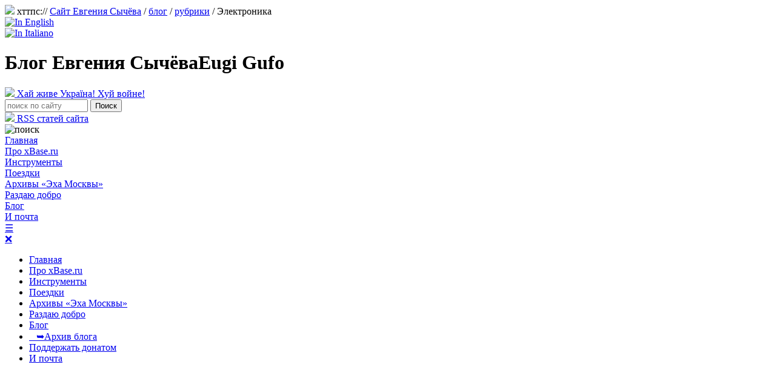

--- FILE ---
content_type: text/html; charset=UTF-8
request_url: https://www.eugigufo.net/blog/category/electronics/
body_size: 120622
content:
<!DOCTYPE html PUBLIC "-//W3C//DTD XHTML 1.0 Transitional//EN" "http://www.w3.org/TR/xhtml1/DTD/xhtml1-transitional.dtd">
<html xmlns="http://www.w3.org/1999/xhtml" lang="ru-RU" prefix="og: http://ogp.me/ns#">
<head profile="http://gmpg.org/xfn/11">
<meta content="width=device-width, initial-scale=1" name="viewport">
<meta http-equiv="Content-Type" content="text/html; charset=UTF-8" />
<meta name="author" content="Евгений Сычёв" />
<meta name="copyright" lang="ru" content="Евгений Сычёв" />
<meta charset="UTF-8" />
<script type="text/javascript" src=https://eugigufo.net/support/jquery.js></script>
<script type="text/javascript" src=https://eugigufo.net/support/menumobile.js></script>
<script type="text/javascript" src=https://eugigufo.net/support/navigate.js></script>
<script type="text/javascript" src="http://userapi.com/js/api/openapi.js?48"></script>
<script language=javascript src=https://eugigufo.net/support/element.js></script>
<title>Электроника &laquo;  Сайт Евгения Сычёва</title>
<link rel="stylesheet" href="https://www.eugigufo.net/wp-content/themes/EugiGufoSite10/style.css" type="text/css" media="screen" />
<link type="text/css" media="print" rel="stylesheet" href="https://www.eugigufo.net/wp-content/themes/EugiGufoSite10/print.css" />
<link rel="pingback" href="https://www.eugigufo.net/xmlrpc.php" />
<meta name='robots' content='max-image-preview:large' />
	<style>img:is([sizes="auto" i], [sizes^="auto," i]) { contain-intrinsic-size: 3000px 1500px }</style>
	<link rel='dns-prefetch' href='//static.addtoany.com' />
<link rel="alternate" type="application/rss+xml" title="Сайт Евгения Сычёва &raquo; Лента рубрики Электроника" href="https://www.eugigufo.net/blog/category/electronics/feed/" />
<script type="text/javascript">
/* <![CDATA[ */
window._wpemojiSettings = {"baseUrl":"https:\/\/s.w.org\/images\/core\/emoji\/15.0.3\/72x72\/","ext":".png","svgUrl":"https:\/\/s.w.org\/images\/core\/emoji\/15.0.3\/svg\/","svgExt":".svg","source":{"concatemoji":"https:\/\/www.eugigufo.net\/wp-includes\/js\/wp-emoji-release.min.js?ver=6.7.1"}};
/*! This file is auto-generated */
!function(i,n){var o,s,e;function c(e){try{var t={supportTests:e,timestamp:(new Date).valueOf()};sessionStorage.setItem(o,JSON.stringify(t))}catch(e){}}function p(e,t,n){e.clearRect(0,0,e.canvas.width,e.canvas.height),e.fillText(t,0,0);var t=new Uint32Array(e.getImageData(0,0,e.canvas.width,e.canvas.height).data),r=(e.clearRect(0,0,e.canvas.width,e.canvas.height),e.fillText(n,0,0),new Uint32Array(e.getImageData(0,0,e.canvas.width,e.canvas.height).data));return t.every(function(e,t){return e===r[t]})}function u(e,t,n){switch(t){case"flag":return n(e,"\ud83c\udff3\ufe0f\u200d\u26a7\ufe0f","\ud83c\udff3\ufe0f\u200b\u26a7\ufe0f")?!1:!n(e,"\ud83c\uddfa\ud83c\uddf3","\ud83c\uddfa\u200b\ud83c\uddf3")&&!n(e,"\ud83c\udff4\udb40\udc67\udb40\udc62\udb40\udc65\udb40\udc6e\udb40\udc67\udb40\udc7f","\ud83c\udff4\u200b\udb40\udc67\u200b\udb40\udc62\u200b\udb40\udc65\u200b\udb40\udc6e\u200b\udb40\udc67\u200b\udb40\udc7f");case"emoji":return!n(e,"\ud83d\udc26\u200d\u2b1b","\ud83d\udc26\u200b\u2b1b")}return!1}function f(e,t,n){var r="undefined"!=typeof WorkerGlobalScope&&self instanceof WorkerGlobalScope?new OffscreenCanvas(300,150):i.createElement("canvas"),a=r.getContext("2d",{willReadFrequently:!0}),o=(a.textBaseline="top",a.font="600 32px Arial",{});return e.forEach(function(e){o[e]=t(a,e,n)}),o}function t(e){var t=i.createElement("script");t.src=e,t.defer=!0,i.head.appendChild(t)}"undefined"!=typeof Promise&&(o="wpEmojiSettingsSupports",s=["flag","emoji"],n.supports={everything:!0,everythingExceptFlag:!0},e=new Promise(function(e){i.addEventListener("DOMContentLoaded",e,{once:!0})}),new Promise(function(t){var n=function(){try{var e=JSON.parse(sessionStorage.getItem(o));if("object"==typeof e&&"number"==typeof e.timestamp&&(new Date).valueOf()<e.timestamp+604800&&"object"==typeof e.supportTests)return e.supportTests}catch(e){}return null}();if(!n){if("undefined"!=typeof Worker&&"undefined"!=typeof OffscreenCanvas&&"undefined"!=typeof URL&&URL.createObjectURL&&"undefined"!=typeof Blob)try{var e="postMessage("+f.toString()+"("+[JSON.stringify(s),u.toString(),p.toString()].join(",")+"));",r=new Blob([e],{type:"text/javascript"}),a=new Worker(URL.createObjectURL(r),{name:"wpTestEmojiSupports"});return void(a.onmessage=function(e){c(n=e.data),a.terminate(),t(n)})}catch(e){}c(n=f(s,u,p))}t(n)}).then(function(e){for(var t in e)n.supports[t]=e[t],n.supports.everything=n.supports.everything&&n.supports[t],"flag"!==t&&(n.supports.everythingExceptFlag=n.supports.everythingExceptFlag&&n.supports[t]);n.supports.everythingExceptFlag=n.supports.everythingExceptFlag&&!n.supports.flag,n.DOMReady=!1,n.readyCallback=function(){n.DOMReady=!0}}).then(function(){return e}).then(function(){var e;n.supports.everything||(n.readyCallback(),(e=n.source||{}).concatemoji?t(e.concatemoji):e.wpemoji&&e.twemoji&&(t(e.twemoji),t(e.wpemoji)))}))}((window,document),window._wpemojiSettings);
/* ]]> */
</script>
<style id='wp-emoji-styles-inline-css' type='text/css'>

	img.wp-smiley, img.emoji {
		display: inline !important;
		border: none !important;
		box-shadow: none !important;
		height: 1em !important;
		width: 1em !important;
		margin: 0 0.07em !important;
		vertical-align: -0.1em !important;
		background: none !important;
		padding: 0 !important;
	}
</style>
<link rel='stylesheet' id='wp-block-library-css' href='https://www.eugigufo.net/wp-includes/css/dist/block-library/style.min.css?ver=6.7.1' type='text/css' media='all' />
<style id='classic-theme-styles-inline-css' type='text/css'>
/*! This file is auto-generated */
.wp-block-button__link{color:#fff;background-color:#32373c;border-radius:9999px;box-shadow:none;text-decoration:none;padding:calc(.667em + 2px) calc(1.333em + 2px);font-size:1.125em}.wp-block-file__button{background:#32373c;color:#fff;text-decoration:none}
</style>
<style id='global-styles-inline-css' type='text/css'>
:root{--wp--preset--aspect-ratio--square: 1;--wp--preset--aspect-ratio--4-3: 4/3;--wp--preset--aspect-ratio--3-4: 3/4;--wp--preset--aspect-ratio--3-2: 3/2;--wp--preset--aspect-ratio--2-3: 2/3;--wp--preset--aspect-ratio--16-9: 16/9;--wp--preset--aspect-ratio--9-16: 9/16;--wp--preset--color--black: #000000;--wp--preset--color--cyan-bluish-gray: #abb8c3;--wp--preset--color--white: #ffffff;--wp--preset--color--pale-pink: #f78da7;--wp--preset--color--vivid-red: #cf2e2e;--wp--preset--color--luminous-vivid-orange: #ff6900;--wp--preset--color--luminous-vivid-amber: #fcb900;--wp--preset--color--light-green-cyan: #7bdcb5;--wp--preset--color--vivid-green-cyan: #00d084;--wp--preset--color--pale-cyan-blue: #8ed1fc;--wp--preset--color--vivid-cyan-blue: #0693e3;--wp--preset--color--vivid-purple: #9b51e0;--wp--preset--gradient--vivid-cyan-blue-to-vivid-purple: linear-gradient(135deg,rgba(6,147,227,1) 0%,rgb(155,81,224) 100%);--wp--preset--gradient--light-green-cyan-to-vivid-green-cyan: linear-gradient(135deg,rgb(122,220,180) 0%,rgb(0,208,130) 100%);--wp--preset--gradient--luminous-vivid-amber-to-luminous-vivid-orange: linear-gradient(135deg,rgba(252,185,0,1) 0%,rgba(255,105,0,1) 100%);--wp--preset--gradient--luminous-vivid-orange-to-vivid-red: linear-gradient(135deg,rgba(255,105,0,1) 0%,rgb(207,46,46) 100%);--wp--preset--gradient--very-light-gray-to-cyan-bluish-gray: linear-gradient(135deg,rgb(238,238,238) 0%,rgb(169,184,195) 100%);--wp--preset--gradient--cool-to-warm-spectrum: linear-gradient(135deg,rgb(74,234,220) 0%,rgb(151,120,209) 20%,rgb(207,42,186) 40%,rgb(238,44,130) 60%,rgb(251,105,98) 80%,rgb(254,248,76) 100%);--wp--preset--gradient--blush-light-purple: linear-gradient(135deg,rgb(255,206,236) 0%,rgb(152,150,240) 100%);--wp--preset--gradient--blush-bordeaux: linear-gradient(135deg,rgb(254,205,165) 0%,rgb(254,45,45) 50%,rgb(107,0,62) 100%);--wp--preset--gradient--luminous-dusk: linear-gradient(135deg,rgb(255,203,112) 0%,rgb(199,81,192) 50%,rgb(65,88,208) 100%);--wp--preset--gradient--pale-ocean: linear-gradient(135deg,rgb(255,245,203) 0%,rgb(182,227,212) 50%,rgb(51,167,181) 100%);--wp--preset--gradient--electric-grass: linear-gradient(135deg,rgb(202,248,128) 0%,rgb(113,206,126) 100%);--wp--preset--gradient--midnight: linear-gradient(135deg,rgb(2,3,129) 0%,rgb(40,116,252) 100%);--wp--preset--font-size--small: 13px;--wp--preset--font-size--medium: 20px;--wp--preset--font-size--large: 36px;--wp--preset--font-size--x-large: 42px;--wp--preset--spacing--20: 0.44rem;--wp--preset--spacing--30: 0.67rem;--wp--preset--spacing--40: 1rem;--wp--preset--spacing--50: 1.5rem;--wp--preset--spacing--60: 2.25rem;--wp--preset--spacing--70: 3.38rem;--wp--preset--spacing--80: 5.06rem;--wp--preset--shadow--natural: 6px 6px 9px rgba(0, 0, 0, 0.2);--wp--preset--shadow--deep: 12px 12px 50px rgba(0, 0, 0, 0.4);--wp--preset--shadow--sharp: 6px 6px 0px rgba(0, 0, 0, 0.2);--wp--preset--shadow--outlined: 6px 6px 0px -3px rgba(255, 255, 255, 1), 6px 6px rgba(0, 0, 0, 1);--wp--preset--shadow--crisp: 6px 6px 0px rgba(0, 0, 0, 1);}:where(.is-layout-flex){gap: 0.5em;}:where(.is-layout-grid){gap: 0.5em;}body .is-layout-flex{display: flex;}.is-layout-flex{flex-wrap: wrap;align-items: center;}.is-layout-flex > :is(*, div){margin: 0;}body .is-layout-grid{display: grid;}.is-layout-grid > :is(*, div){margin: 0;}:where(.wp-block-columns.is-layout-flex){gap: 2em;}:where(.wp-block-columns.is-layout-grid){gap: 2em;}:where(.wp-block-post-template.is-layout-flex){gap: 1.25em;}:where(.wp-block-post-template.is-layout-grid){gap: 1.25em;}.has-black-color{color: var(--wp--preset--color--black) !important;}.has-cyan-bluish-gray-color{color: var(--wp--preset--color--cyan-bluish-gray) !important;}.has-white-color{color: var(--wp--preset--color--white) !important;}.has-pale-pink-color{color: var(--wp--preset--color--pale-pink) !important;}.has-vivid-red-color{color: var(--wp--preset--color--vivid-red) !important;}.has-luminous-vivid-orange-color{color: var(--wp--preset--color--luminous-vivid-orange) !important;}.has-luminous-vivid-amber-color{color: var(--wp--preset--color--luminous-vivid-amber) !important;}.has-light-green-cyan-color{color: var(--wp--preset--color--light-green-cyan) !important;}.has-vivid-green-cyan-color{color: var(--wp--preset--color--vivid-green-cyan) !important;}.has-pale-cyan-blue-color{color: var(--wp--preset--color--pale-cyan-blue) !important;}.has-vivid-cyan-blue-color{color: var(--wp--preset--color--vivid-cyan-blue) !important;}.has-vivid-purple-color{color: var(--wp--preset--color--vivid-purple) !important;}.has-black-background-color{background-color: var(--wp--preset--color--black) !important;}.has-cyan-bluish-gray-background-color{background-color: var(--wp--preset--color--cyan-bluish-gray) !important;}.has-white-background-color{background-color: var(--wp--preset--color--white) !important;}.has-pale-pink-background-color{background-color: var(--wp--preset--color--pale-pink) !important;}.has-vivid-red-background-color{background-color: var(--wp--preset--color--vivid-red) !important;}.has-luminous-vivid-orange-background-color{background-color: var(--wp--preset--color--luminous-vivid-orange) !important;}.has-luminous-vivid-amber-background-color{background-color: var(--wp--preset--color--luminous-vivid-amber) !important;}.has-light-green-cyan-background-color{background-color: var(--wp--preset--color--light-green-cyan) !important;}.has-vivid-green-cyan-background-color{background-color: var(--wp--preset--color--vivid-green-cyan) !important;}.has-pale-cyan-blue-background-color{background-color: var(--wp--preset--color--pale-cyan-blue) !important;}.has-vivid-cyan-blue-background-color{background-color: var(--wp--preset--color--vivid-cyan-blue) !important;}.has-vivid-purple-background-color{background-color: var(--wp--preset--color--vivid-purple) !important;}.has-black-border-color{border-color: var(--wp--preset--color--black) !important;}.has-cyan-bluish-gray-border-color{border-color: var(--wp--preset--color--cyan-bluish-gray) !important;}.has-white-border-color{border-color: var(--wp--preset--color--white) !important;}.has-pale-pink-border-color{border-color: var(--wp--preset--color--pale-pink) !important;}.has-vivid-red-border-color{border-color: var(--wp--preset--color--vivid-red) !important;}.has-luminous-vivid-orange-border-color{border-color: var(--wp--preset--color--luminous-vivid-orange) !important;}.has-luminous-vivid-amber-border-color{border-color: var(--wp--preset--color--luminous-vivid-amber) !important;}.has-light-green-cyan-border-color{border-color: var(--wp--preset--color--light-green-cyan) !important;}.has-vivid-green-cyan-border-color{border-color: var(--wp--preset--color--vivid-green-cyan) !important;}.has-pale-cyan-blue-border-color{border-color: var(--wp--preset--color--pale-cyan-blue) !important;}.has-vivid-cyan-blue-border-color{border-color: var(--wp--preset--color--vivid-cyan-blue) !important;}.has-vivid-purple-border-color{border-color: var(--wp--preset--color--vivid-purple) !important;}.has-vivid-cyan-blue-to-vivid-purple-gradient-background{background: var(--wp--preset--gradient--vivid-cyan-blue-to-vivid-purple) !important;}.has-light-green-cyan-to-vivid-green-cyan-gradient-background{background: var(--wp--preset--gradient--light-green-cyan-to-vivid-green-cyan) !important;}.has-luminous-vivid-amber-to-luminous-vivid-orange-gradient-background{background: var(--wp--preset--gradient--luminous-vivid-amber-to-luminous-vivid-orange) !important;}.has-luminous-vivid-orange-to-vivid-red-gradient-background{background: var(--wp--preset--gradient--luminous-vivid-orange-to-vivid-red) !important;}.has-very-light-gray-to-cyan-bluish-gray-gradient-background{background: var(--wp--preset--gradient--very-light-gray-to-cyan-bluish-gray) !important;}.has-cool-to-warm-spectrum-gradient-background{background: var(--wp--preset--gradient--cool-to-warm-spectrum) !important;}.has-blush-light-purple-gradient-background{background: var(--wp--preset--gradient--blush-light-purple) !important;}.has-blush-bordeaux-gradient-background{background: var(--wp--preset--gradient--blush-bordeaux) !important;}.has-luminous-dusk-gradient-background{background: var(--wp--preset--gradient--luminous-dusk) !important;}.has-pale-ocean-gradient-background{background: var(--wp--preset--gradient--pale-ocean) !important;}.has-electric-grass-gradient-background{background: var(--wp--preset--gradient--electric-grass) !important;}.has-midnight-gradient-background{background: var(--wp--preset--gradient--midnight) !important;}.has-small-font-size{font-size: var(--wp--preset--font-size--small) !important;}.has-medium-font-size{font-size: var(--wp--preset--font-size--medium) !important;}.has-large-font-size{font-size: var(--wp--preset--font-size--large) !important;}.has-x-large-font-size{font-size: var(--wp--preset--font-size--x-large) !important;}
:where(.wp-block-post-template.is-layout-flex){gap: 1.25em;}:where(.wp-block-post-template.is-layout-grid){gap: 1.25em;}
:where(.wp-block-columns.is-layout-flex){gap: 2em;}:where(.wp-block-columns.is-layout-grid){gap: 2em;}
:root :where(.wp-block-pullquote){font-size: 1.5em;line-height: 1.6;}
</style>
<link rel='stylesheet' id='wp-polls-css' href='https://www.eugigufo.net/wp-content/plugins/wp-polls/polls-css.css?ver=2.77.2' type='text/css' media='all' />
<style id='wp-polls-inline-css' type='text/css'>
.wp-polls .pollbar {
	margin: 1px;
	font-size: 8px;
	line-height: 10px;
	height: 10px;
	background: #333333;
	border: 1px solid #С8С8;
}

</style>
<link rel='stylesheet' id='addtoany-css' href='https://www.eugigufo.net/wp-content/plugins/add-to-any/addtoany.min.css?ver=1.16' type='text/css' media='all' />
<script type="text/javascript" src="https://www.eugigufo.net/wp-includes/js/jquery/jquery.min.js?ver=3.7.1" id="jquery-core-js"></script>
<script type="text/javascript" src="https://www.eugigufo.net/wp-includes/js/jquery/jquery-migrate.min.js?ver=3.4.1" id="jquery-migrate-js"></script>
<script type="text/javascript" src="https://www.eugigufo.net/wp-content/themes/EugiGufoSite10/js/IEffembedfix.jQuery.js?ver=0.1" id="iefontfix-js"></script>
<script type="text/javascript" id="addtoany-core-js-before">
/* <![CDATA[ */
window.a2a_config=window.a2a_config||{};a2a_config.callbacks=[];a2a_config.overlays=[];a2a_config.templates={};a2a_localize = {
	Share: "Share",
	Save: "Save",
	Subscribe: "Subscribe",
	Email: "Email",
	Bookmark: "Bookmark",
	ShowAll: "Show all",
	ShowLess: "Show less",
	FindServices: "Find service(s)",
	FindAnyServiceToAddTo: "Instantly find any service to add to",
	PoweredBy: "Powered by",
	ShareViaEmail: "Share via email",
	SubscribeViaEmail: "Subscribe via email",
	BookmarkInYourBrowser: "Bookmark in your browser",
	BookmarkInstructions: "Press Ctrl+D or \u2318+D to bookmark this page",
	AddToYourFavorites: "Add to your favorites",
	SendFromWebOrProgram: "Send from any email address or email program",
	EmailProgram: "Email program",
	More: "More&#8230;",
	ThanksForSharing: "Thanks for sharing!",
	ThanksForFollowing: "Thanks for following!"
};
/* ]]> */
</script>
<script type="text/javascript" defer src="https://static.addtoany.com/menu/page.js" id="addtoany-core-js"></script>
<script type="text/javascript" defer src="https://www.eugigufo.net/wp-content/plugins/add-to-any/addtoany.min.js?ver=1.1" id="addtoany-jquery-js"></script>
<link rel="https://api.w.org/" href="https://www.eugigufo.net/wp-json/" /><link rel="alternate" title="JSON" type="application/json" href="https://www.eugigufo.net/wp-json/wp/v2/categories/118" /><link rel="EditURI" type="application/rsd+xml" title="RSD" href="https://www.eugigufo.net/xmlrpc.php?rsd" />
<meta name="generator" content="WordPress 6.7.1" />
<meta property="og:type" content="article"/><meta property="og:site_name" content="Сайт Евгения Сычёва"/><meta name="image" property="og:image" content="https://eugigufo.net/images/wpblogs/moscowforensicsday2025.jpg"/><meta property="og:description" content="Сотрудники &laquo;Мемориала&raquo; обнаружили в&nbsp;открытом доступе видеозапись двухдневной конференции Moscow Forensics Day&nbsp;2025 (прошла в&nbsp;середине сентября), на&nbsp;которой собралось большое количество экспертов по&nbsp;цифровой криминалистике со&nbsp;всей России. Спикерами были&hellip;"/><meta property="og:title" content="Сайт Евгения Сычёва"/><meta property="og:url" content="https://www.eugigufo.net/blog/category/electronics"/><style type="text/css">.recentcomments a{display:inline !important;padding:0 !important;margin:0 !important;}</style><!-- ## NXS/OG ## --><!-- ## NXSOGTAGS ## --><!-- ## NXS/OG ## -->
<script type="text/javascript">
all_images = new Array ("https://eugigufo.net/images/banners/pomogiorg.gif","https://eugigufo.net/images/banners/starostvradost.gif","https://eugigufo.net/images/banners/xbase.gif","https://eugigufo.net/images/banners/exlerru.jpg","https://eugigufo.net/images/banners/alexej_net.gif","https://eugigufo.net/images/banners/maxveracini.jpg","https://eugigufo.net/images/banners/ukrflagaidpage.gif");
all_text = new Array ("http://www.pomogi.org/","http://www.starikam.org/","http://www.xbase.ru/","https://www.exler.ru/","http://www.alexej.net","http://maxthevoice.com/","https://eugigufo.net/voinaputinvsukraina2022/");
var ImgNum = 0;
var ImgLength = all_images.length - 1;
var delay = 9500;
var lock = false;
var run;

function chgImg(direction) {
if (document.images) {
  ImgNum = ImgNum + direction;
  if (ImgNum > ImgLength) { ImgNum = 0; }
  if (ImgNum < 0) { ImgNum = ImgLength; }
  document.getElementById("image_link").href =all_text[ImgNum];
  document.slide_show.src = all_images[ImgNum];
}
}

function auto() {
if (lock == true) {
  lock = false;
  window.clearInterval(run);
}
else if (lock == false) {
  lock = true;
  run = setInterval("chgImg(1)", delay);
}
}
auto();
</script>
<script type="text/javascript">
  var _gaq = _gaq || [];
  _gaq.push(['_setAccount', 'UA-39009809-1']);
  _gaq.push(['_trackPageview']);
  (function() {
    var ga = document.createElement('script'); ga.type = 'text/javascript'; ga.async = true;
    ga.src = ('https:' == document.location.protocol ? 'https://ssl' : 'http://www') + '.google-analytics.com/ga.js';
    var s = document.getElementsByTagName('script')[0]; s.parentNode.insertBefore(ga, s);
  })();
</script>
<script language=javascript>
function toBuf(name){
if(document.selection.createRange().text!=""){
name.focus();
document.selection.createRange().duplicate().execCommand("Copy");
}else{
name.focus();name.createTextRange().execCommand("Copy");}}
</script>
</head>
<body class="archive category category-electronics category-118">
<div id="wrapper">
<div id="header">
	<div class="httpslangs">
		<div class="https"><a href="https://www.eugigufo.net/"><img src="https://eugigufo.net/images/eglogo.jpg" border="0"></a> хттпс:// <a href=https://www.eugigufo.net>Сайт Евгения Сычёва</a> / <a href="https://www.eugigufo.net/blog/">блог</a> / <a href="https://www.eugigufo.net/blog/archives">рубрики</a><span class="fullhttps"> / Электроника</span></div>
		<div class="langs"><div class="flag"><a href="https://www.eugigufo.net/en/"><img src="https://eugigufo.net/images/flag_en.gif" title="In English" border="0"></a></div><div class="flag"><a href="https://www.eugigufo.net/it/"><img src="https://eugigufo.net/images/flag_it.gif" title="In Italiano" border="0"></a></div></div>
	</div>
	<div class="namesearch">
		<div class="namedesc">
			<div class="name"><h1><span class="longtitle">Блог Евгения Сычёва</span><span class="shorttitle">Eugi Gufo</span></h1></div>
			<div class="description"><a href="https://www.eugigufo.net/voinaputinvsukraina2022/"><img src="https://eugigufo.net/images/flag_ua_no_war.gif" height="20" border="0"> Хай живе Україна! Хуй войне!</a></div>
		</div>
		<div class="searchrss">
			<div class="poiskdesc"><form method="get" action="https://www.eugigufo.net">
	<div class="search-form">
		<input value="" type="text" class="searchinput" placeholder="поиск по сайту" size="15" name="s" id="s" />
		<input type="submit" class="searchbutt" value="Поиск" />
	</div>
</form></div>
			<div class="rss"><a href="https://www.eugigufo.net/feed/"><img src="https://eugigufo.net/images/feed.png" border="0"> RSS статей сайта</a></div>
			<div class="poiskmobd"><img src="https://eugigufo.net/images/searchico.jpg" title="поиск" border="0"></div></div>
	</div>
	<div class="sitemenudesc">
		<div class="linkmenutop"><a href="https://www.eugigufo.net/">Главная</a></div>
		<div class="linkmenutop"><a href="https://www.eugigufo.net/xbaseru/">Про&nbsp;xBase.ru</a></div>
		<div class="linkmenutop"><a href="https://www.eugigufo.net/tools/">Инструменты</a></div>
		<div class="linkmenutop"><a href="https://www.eugigufo.net/travel/">Поездки</a></div>
		<div class="linkmenutop"><a href="https://www.eugigufo.net/echomoskvy/">Архивы &laquo;Эха Москвы&raquo;</a></div>
		<div class="linkmenutop"><a href="https://www.eugigufo.net/download/">Раздаю&nbsp;добро</a></div>
		<div class="linkmenutop"><a href="https://www.eugigufo.net/blog/">Блог</a></div>
		<div class="linkmenutop"><a href="https://www.eugigufo.net/email/">И&nbsp;почта</a></div>
	</div>
	<div id="sfmbd" class="poiskmobdform" style="display: none"><form method="get" action="https://www.eugigufo.net">
	<div class="search-form">
		<input value="" type="text" class="searchinput" placeholder="поиск по сайту" size="15" name="s" id="s" />
		<input type="submit" class="searchbutt" value="Поиск" />
	</div>
</form></div>
	<div class="sitemenumobd"><a class="menumobopen" href="#">&#9776;</a>
		<div class="menumobile">
			<a class="menumobclose" href="#">&#10060;</a>
			<ul>
				<li><a href="https://www.eugigufo.net/">Главная</a></li>
				<li><a href="https://www.eugigufo.net/xbaseru/">Про&nbsp;xBase.ru</a></li>		
				<li><a href="https://www.eugigufo.net/tools/">Инструменты</a></li>
				<li><a href="https://www.eugigufo.net/travel/">Поездки</a></li>
				<li><a href="https://www.eugigufo.net/echomoskvy/">Архивы &laquo;Эха Москвы&raquo;</a></li>
				<li><a href="https://www.eugigufo.net/download/">Раздаю&nbsp;добро</a></li>
				<li><a href="https://www.eugigufo.net/blog/">Блог</a></li>
				<li><a href="https://www.eugigufo.net/blog/archives/">&nbsp;&nbsp;&nbsp;&#10149;Архив блога</a></li>
				<li><a href="https://www.eugigufo.net/salary/">Поддержать донатом</a></li>
				<li><a href="https://www.eugigufo.net/email/">И&nbsp;почта</a></li>
			</ul>						
		</div>
	</div>
</div>
<!-- end header -->	<div id="main">
		<div id="content">
			<div id="horadvmobile"><script async src="//pagead2.googlesyndication.com/pagead/js/adsbygoogle.js"></script>
<!-- BigContent -->
<ins class="adsbygoogle"
     style="display:inline-block;width:728px;height:90px"
     data-ad-client="ca-pub-1433256749078171"
     data-ad-slot="7090082184"></ins>
<script>
(adsbygoogle = window.adsbygoogle || []).push({});
</script></div>
						 <!-- MOBILE ADVERTISING AFTER THE FIRST POST -->
									<h2 class="pagetitle">Архив рубрики &laquo;Электроника&raquo;</h2>
									<div class="post">
				<div class="dataentrytop"><div class="entry-title"><a href="https://www.eugigufo.net/blog/9589/" class="title-post" rel="bookmark" title="ссылка на пост &laquo;Как они пытаются взламывать&raquo;">Как они пытаются взламывать</a></div>
		    		<div class="entry-date">11/10/2025 в&nbsp;13:25</div><div style="clear:both;"></div>
				</div>
				<div class="entry-content">
					<p>Сотрудники &laquo;Мемориала&raquo; обнаружили в&nbsp;открытом доступе видеозапись двухдневной конференции Moscow Forensics Day&nbsp;2025 (прошла в&nbsp;середине сентября), на&nbsp;которой собралось большое количество экспертов по&nbsp;цифровой криминалистике со&nbsp;всей России. Спикерами были представители не&nbsp;только компаний по&nbsp;кибербезопасности, но&nbsp;и&nbsp;Следственного комитета&nbsp;РФ. Обсуждали на&nbsp;конференции в&nbsp;том числе современные инструменты для взлома устройств и&nbsp;аккаунтов.<br />
Издание &laquo;Медуза&raquo;, в&nbsp;свою очередь, изучило почти что 10-часовую запись конференции, <a href="https://meduza.io/slides/pravozaschitniki-nashli-v-seti-otkrytuyu-zapis-glavnoy-rossiyskoy-konferentsii-ekspertov-po-vzlomu-smartfonov-konechno-zhe-my-ee-posmotreli">собрало самые интересные её&nbsp;моменты</a> и&nbsp;пришло к&nbsp;выводу: в&nbsp;докладах не&nbsp;обсуждалось использование каких-либо прорывных технологий для взлома компьютеров и&nbsp;смартфонов.<br />
Последнее утверждение даёт некоторые надежды на&nbsp;не&nbsp;слишком тёмное будущее, но&nbsp;главный смысл цитируемого текста&nbsp;&ndash; не&nbsp;в&nbsp;этом. Главный его смысл в&nbsp;том, что ещё остающиеся в&nbsp;России люди должны знать, к&nbsp;каким формам (или попыткам) взлома со&nbsp;стороны правохренительных органов им&nbsp;нужно быть готовыми. А&nbsp;кто готов&nbsp;&ndash; тот вооружён и&nbsp;почти спасён.<br />
Обосновавшимся&nbsp;же за&nbsp;пределами России всё тот&nbsp;же текст будет полезен как инструкция по&nbsp;защите от&nbsp;той части обыкновенной&nbsp;&ndash; не&nbsp;государственной&nbsp;&ndash; кибер-преступности, которая тоже не&nbsp;имеет доступа к&nbsp;каким-то особенным техническим средствам.<br />
P.S.: собака женского пола, биометрию для доступа к&nbsp;телефону я&nbsp;даже в&nbsp;Европе не&nbsp;использую, так как телефон ношу с&nbsp;собой везде&nbsp;&ndash; и&nbsp;в&nbsp;самые стрёмные походы тоже.</p>
<div class="addtoany_share_save_container addtoany_content addtoany_content_bottom"><div class="a2a_kit a2a_kit_size_32 addtoany_list" data-a2a-url="https://www.eugigufo.net/blog/9589/" data-a2a-title="Как они пытаются взламывать"><a class="a2a_button_facebook" href="https://www.addtoany.com/add_to/facebook?linkurl=https%3A%2F%2Fwww.eugigufo.net%2Fblog%2F9589%2F&amp;linkname=%D0%9A%D0%B0%D0%BA%20%D0%BE%D0%BD%D0%B8%20%D0%BF%D1%8B%D1%82%D0%B0%D1%8E%D1%82%D1%81%D1%8F%20%D0%B2%D0%B7%D0%BB%D0%B0%D0%BC%D1%8B%D0%B2%D0%B0%D1%82%D1%8C" title="Facebook" rel="nofollow noopener" target="_blank"></a><a class="a2a_button_twitter" href="https://www.addtoany.com/add_to/twitter?linkurl=https%3A%2F%2Fwww.eugigufo.net%2Fblog%2F9589%2F&amp;linkname=%D0%9A%D0%B0%D0%BA%20%D0%BE%D0%BD%D0%B8%20%D0%BF%D1%8B%D1%82%D0%B0%D1%8E%D1%82%D1%81%D1%8F%20%D0%B2%D0%B7%D0%BB%D0%B0%D0%BC%D1%8B%D0%B2%D0%B0%D1%82%D1%8C" title="Twitter" rel="nofollow noopener" target="_blank"></a><a class="a2a_button_telegram" href="https://www.addtoany.com/add_to/telegram?linkurl=https%3A%2F%2Fwww.eugigufo.net%2Fblog%2F9589%2F&amp;linkname=%D0%9A%D0%B0%D0%BA%20%D0%BE%D0%BD%D0%B8%20%D0%BF%D1%8B%D1%82%D0%B0%D1%8E%D1%82%D1%81%D1%8F%20%D0%B2%D0%B7%D0%BB%D0%B0%D0%BC%D1%8B%D0%B2%D0%B0%D1%82%D1%8C" title="Telegram" rel="nofollow noopener" target="_blank"></a><a class="a2a_button_livejournal" href="https://www.addtoany.com/add_to/livejournal?linkurl=https%3A%2F%2Fwww.eugigufo.net%2Fblog%2F9589%2F&amp;linkname=%D0%9A%D0%B0%D0%BA%20%D0%BE%D0%BD%D0%B8%20%D0%BF%D1%8B%D1%82%D0%B0%D1%8E%D1%82%D1%81%D1%8F%20%D0%B2%D0%B7%D0%BB%D0%B0%D0%BC%D1%8B%D0%B2%D0%B0%D1%82%D1%8C" title="LiveJournal" rel="nofollow noopener" target="_blank"></a><a class="a2a_button_vk" href="https://www.addtoany.com/add_to/vk?linkurl=https%3A%2F%2Fwww.eugigufo.net%2Fblog%2F9589%2F&amp;linkname=%D0%9A%D0%B0%D0%BA%20%D0%BE%D0%BD%D0%B8%20%D0%BF%D1%8B%D1%82%D0%B0%D1%8E%D1%82%D1%81%D1%8F%20%D0%B2%D0%B7%D0%BB%D0%B0%D0%BC%D1%8B%D0%B2%D0%B0%D1%82%D1%8C" title="VK" rel="nofollow noopener" target="_blank"></a><a class="a2a_button_linkedin" href="https://www.addtoany.com/add_to/linkedin?linkurl=https%3A%2F%2Fwww.eugigufo.net%2Fblog%2F9589%2F&amp;linkname=%D0%9A%D0%B0%D0%BA%20%D0%BE%D0%BD%D0%B8%20%D0%BF%D1%8B%D1%82%D0%B0%D1%8E%D1%82%D1%81%D1%8F%20%D0%B2%D0%B7%D0%BB%D0%B0%D0%BC%D1%8B%D0%B2%D0%B0%D1%82%D1%8C" title="LinkedIn" rel="nofollow noopener" target="_blank"></a><a class="a2a_button_copy_link" href="https://www.addtoany.com/add_to/copy_link?linkurl=https%3A%2F%2Fwww.eugigufo.net%2Fblog%2F9589%2F&amp;linkname=%D0%9A%D0%B0%D0%BA%20%D0%BE%D0%BD%D0%B8%20%D0%BF%D1%8B%D1%82%D0%B0%D1%8E%D1%82%D1%81%D1%8F%20%D0%B2%D0%B7%D0%BB%D0%B0%D0%BC%D1%8B%D0%B2%D0%B0%D1%82%D1%8C" title="Copy Link" rel="nofollow noopener" target="_blank"></a><a class="a2a_dd addtoany_share_save addtoany_share" href="https://www.addtoany.com/share"></a></div></div>									</div>
		  	<div class="dataentrybottom"><div class="entry-tags"><div class="catspost">Рубрики: <a href="https://www.eugigufo.net/blog/category/politics/" rel="category tag">Политика</a>, <a href="https://www.eugigufo.net/blog/category/electronics/" rel="category tag">Электроника</a></div><div class="tagspost"></div></div>
            	<div class="entry-comm"><div class="commpost"><a class="leavecomment" href="https://www.eugigufo.net/blog/9589/#respond">Прокомментировать</a> <strong>|</strong> <a href="https://www.eugigufo.net/blog/9589/#respond">0&nbsp;комментарев &#187;</a></div><div class="clicpost"><a href="https://www.eugigufo.net/blog/9589/" class="title-post" rel="bookmark" title="Ссылка на пост Как они пытаются взламывать">Ссылка на пост</a></div></div><div style="clear:both;"></div></div>
			<div class="separator"><hr color="#666666"></div>
			</div>
			<!-- end post-->
						<div class="horadvmiddle"><script async src="//pagead2.googlesyndication.com/pagead/js/adsbygoogle.js"></script>
<!-- BigContent -->
<ins class="adsbygoogle"
     style="display:inline-block;width:728px;height:90px"
     data-ad-client="ca-pub-1433256749078171"
     data-ad-slot="7090082184"></ins>
<script>
(adsbygoogle = window.adsbygoogle || []).push({});
</script></div>
									<div class="post">
				<div class="dataentrytop"><div class="entry-title"><a href="https://www.eugigufo.net/blog/9459/" class="title-post" rel="bookmark" title="ссылка на пост &laquo;А они такие: ну, на нет и суда нет&raquo;">А они такие: ну, на нет и суда нет</a></div>
		    		<div class="entry-date">29/08/2025 в&nbsp;13:25</div><div style="clear:both;"></div>
				</div>
				<div class="entry-content">
					<p>&laquo;Ведомости&raquo; сообщают: суд в&nbsp;Москве оштрафовал &laquo;Яндекс&raquo; на&nbsp;10&nbsp;тысяч рублей <a href="https://meduza.io/news/2025/08/28/yandeks-otkazalsya-dat-fsb-dostup-k-umnomu-domu-alisa-i-poluchil-za-eto-shtraf-v-10-tysyach-rubley">за&nbsp;отказ предоставить ФСБ</a> доступ к&nbsp;информации умного дома с&nbsp;голосовым помощником &laquo;Алиса&raquo;. Источник &laquo;Ведомостей&raquo; на&nbsp;рынке информационной безопасности назвал отказ &laquo;Яндекса&raquo; &laquo;старой историей&raquo;: технически предоставление такого доступа, по&nbsp;его словам,&nbsp;&ndash; достаточно дорогая процедура, поэтому компании проще платить штрафы.<br />
Весёлая новость. Оказывается, можно в&nbsp;чём-то отказать ФСБ и&nbsp;просто заплатить за&nbsp;это смешной&nbsp;&ndash; для такой компании как &laquo;Яндекс&raquo;&nbsp;&ndash; штраф. &laquo;А&nbsp;что, так можно было?&raquo;<br />
Ну, предположим, что ФСБ доступа к&nbsp;&laquo;Алисе&raquo; и&nbsp;правда не&nbsp;получило. Из&nbsp;этого не&nbsp;стоит делать вывод, что остальные сервисы нынешнего &laquo;Яндекса&raquo; с&nbsp;вашей личной информацией&nbsp;&ndash; чем-то сильно лучше продвигаемого сейчас MAX-а. И&nbsp;это относится и&nbsp;к&nbsp;другим российским производителям. Постарайтесь донести эту нехитрую мысль до&nbsp;ваших родственников и&nbsp;друзей, которые сами её&nbsp;ещё не&nbsp;осилили.</p>
<div class="addtoany_share_save_container addtoany_content addtoany_content_bottom"><div class="a2a_kit a2a_kit_size_32 addtoany_list" data-a2a-url="https://www.eugigufo.net/blog/9459/" data-a2a-title="А они такие: ну, на нет и суда нет"><a class="a2a_button_facebook" href="https://www.addtoany.com/add_to/facebook?linkurl=https%3A%2F%2Fwww.eugigufo.net%2Fblog%2F9459%2F&amp;linkname=%D0%90%20%D0%BE%D0%BD%D0%B8%20%D1%82%D0%B0%D0%BA%D0%B8%D0%B5%3A%20%D0%BD%D1%83%2C%20%D0%BD%D0%B0%20%D0%BD%D0%B5%D1%82%20%D0%B8%20%D1%81%D1%83%D0%B4%D0%B0%20%D0%BD%D0%B5%D1%82" title="Facebook" rel="nofollow noopener" target="_blank"></a><a class="a2a_button_twitter" href="https://www.addtoany.com/add_to/twitter?linkurl=https%3A%2F%2Fwww.eugigufo.net%2Fblog%2F9459%2F&amp;linkname=%D0%90%20%D0%BE%D0%BD%D0%B8%20%D1%82%D0%B0%D0%BA%D0%B8%D0%B5%3A%20%D0%BD%D1%83%2C%20%D0%BD%D0%B0%20%D0%BD%D0%B5%D1%82%20%D0%B8%20%D1%81%D1%83%D0%B4%D0%B0%20%D0%BD%D0%B5%D1%82" title="Twitter" rel="nofollow noopener" target="_blank"></a><a class="a2a_button_telegram" href="https://www.addtoany.com/add_to/telegram?linkurl=https%3A%2F%2Fwww.eugigufo.net%2Fblog%2F9459%2F&amp;linkname=%D0%90%20%D0%BE%D0%BD%D0%B8%20%D1%82%D0%B0%D0%BA%D0%B8%D0%B5%3A%20%D0%BD%D1%83%2C%20%D0%BD%D0%B0%20%D0%BD%D0%B5%D1%82%20%D0%B8%20%D1%81%D1%83%D0%B4%D0%B0%20%D0%BD%D0%B5%D1%82" title="Telegram" rel="nofollow noopener" target="_blank"></a><a class="a2a_button_livejournal" href="https://www.addtoany.com/add_to/livejournal?linkurl=https%3A%2F%2Fwww.eugigufo.net%2Fblog%2F9459%2F&amp;linkname=%D0%90%20%D0%BE%D0%BD%D0%B8%20%D1%82%D0%B0%D0%BA%D0%B8%D0%B5%3A%20%D0%BD%D1%83%2C%20%D0%BD%D0%B0%20%D0%BD%D0%B5%D1%82%20%D0%B8%20%D1%81%D1%83%D0%B4%D0%B0%20%D0%BD%D0%B5%D1%82" title="LiveJournal" rel="nofollow noopener" target="_blank"></a><a class="a2a_button_vk" href="https://www.addtoany.com/add_to/vk?linkurl=https%3A%2F%2Fwww.eugigufo.net%2Fblog%2F9459%2F&amp;linkname=%D0%90%20%D0%BE%D0%BD%D0%B8%20%D1%82%D0%B0%D0%BA%D0%B8%D0%B5%3A%20%D0%BD%D1%83%2C%20%D0%BD%D0%B0%20%D0%BD%D0%B5%D1%82%20%D0%B8%20%D1%81%D1%83%D0%B4%D0%B0%20%D0%BD%D0%B5%D1%82" title="VK" rel="nofollow noopener" target="_blank"></a><a class="a2a_button_linkedin" href="https://www.addtoany.com/add_to/linkedin?linkurl=https%3A%2F%2Fwww.eugigufo.net%2Fblog%2F9459%2F&amp;linkname=%D0%90%20%D0%BE%D0%BD%D0%B8%20%D1%82%D0%B0%D0%BA%D0%B8%D0%B5%3A%20%D0%BD%D1%83%2C%20%D0%BD%D0%B0%20%D0%BD%D0%B5%D1%82%20%D0%B8%20%D1%81%D1%83%D0%B4%D0%B0%20%D0%BD%D0%B5%D1%82" title="LinkedIn" rel="nofollow noopener" target="_blank"></a><a class="a2a_button_copy_link" href="https://www.addtoany.com/add_to/copy_link?linkurl=https%3A%2F%2Fwww.eugigufo.net%2Fblog%2F9459%2F&amp;linkname=%D0%90%20%D0%BE%D0%BD%D0%B8%20%D1%82%D0%B0%D0%BA%D0%B8%D0%B5%3A%20%D0%BD%D1%83%2C%20%D0%BD%D0%B0%20%D0%BD%D0%B5%D1%82%20%D0%B8%20%D1%81%D1%83%D0%B4%D0%B0%20%D0%BD%D0%B5%D1%82" title="Copy Link" rel="nofollow noopener" target="_blank"></a><a class="a2a_dd addtoany_share_save addtoany_share" href="https://www.addtoany.com/share"></a></div></div>									</div>
		  	<div class="dataentrybottom"><div class="entry-tags"><div class="catspost">Рубрики: <a href="https://www.eugigufo.net/blog/category/politics/" rel="category tag">Политика</a>, <a href="https://www.eugigufo.net/blog/category/electronics/" rel="category tag">Электроника</a></div><div class="tagspost">Метки: <a href="https://www.eugigufo.net/blog/tag/fsb/" rel="tag">фсб</a>, <a href="https://www.eugigufo.net/blog/tag/yandex/" rel="tag">яндекс</a></div></div>
            	<div class="entry-comm"><div class="commpost"><a class="leavecomment" href="https://www.eugigufo.net/blog/9459/#respond">Прокомментировать</a> <strong>|</strong> <a href="https://www.eugigufo.net/blog/9459/#respond">0&nbsp;комментарев &#187;</a></div><div class="clicpost"><a href="https://www.eugigufo.net/blog/9459/" class="title-post" rel="bookmark" title="Ссылка на пост А они такие: ну, на нет и суда нет">Ссылка на пост</a></div></div><div style="clear:both;"></div></div>
			<div class="separator"><hr color="#666666"></div>
			</div>
			<!-- end post-->
									<div class="post">
				<div class="dataentrytop"><div class="entry-title"><a href="https://www.eugigufo.net/blog/9436/" class="title-post" rel="bookmark" title="ссылка на пост &laquo;Селфи-штатив для смартфона&raquo;">Селфи-штатив для смартфона</a></div>
		    		<div class="entry-date">20/08/2025 в&nbsp;13:25</div><div style="clear:both;"></div>
				</div>
				<div class="entry-content">
					<p>Вообще-то, в&nbsp;моём интернет-пузыре такие посты пишет один уважаемый мною известный техно-жж-блогер,&nbsp;&ndash; и&nbsp;пишет их&nbsp;хорошо, тем и&nbsp;выделяется среди многочисленных коллег &ndash;, но&nbsp;мне вдруг тоже очень захотелось поделиться впечатлением о&nbsp;свежекупленной технологической фигне с&nbsp;Алиэкспресс&#8230;<br />
А&nbsp;всё дело в&nbsp;том, что в&nbsp;один прекрасный день я&nbsp;всё-таки собрался купить себе маленький штатив для телефона. Не&nbsp;для фотографических целей (там современным смартфонам штативы давно не&nbsp;нужны), а&nbsp;для использования смартфона в&nbsp;качестве веб камеры: у&nbsp;компьютерных-то веб камер (особенно встроенных) качество передаваемой картинки почти всегда хуже, чем у&nbsp;камеры смартфона, а&nbsp;долго держать телефон в&nbsp;руках или пытаться его к&nbsp;чему-то удачно прислонить&nbsp;&ndash; неудобно. Так что я&nbsp;пошёл искать что-нибудь удобное, не&nbsp;дорогое&nbsp;и, по&nbsp;возможности, многофункциональное.<br />
Об&nbsp;удобстве у&nbsp;меня представления были смутные&nbsp;&ndash; я&nbsp;с&nbsp;телефонными штативами никогда раньше не&nbsp;связывался. Понимал только, что телефон должен&nbsp;бы поворачиваться под любым углом по&nbsp;двум осям&nbsp;&ndash; мало&nbsp;ли куда мне придётся его ставить.<br />
Дешевизны я&nbsp;добился не&nbsp;только соответствующими фильтрами поиска, но&nbsp;и&nbsp;тем, что дождался мартовских скидок на&nbsp;Алиэкспресс.<br />
Многофункциональность, по&nbsp;моим первоначальным представлениям, должна была быть представлена возможностью использовать штатив и&nbsp;в&nbsp;качестве селфи-палки. Нет, селфи я&nbsp;никогда не&nbsp;снимаю, а&nbsp;вот фотографировать что-нибудь очень неудобно расположенное иногда случается&nbsp;&ndash; поднести телефон поближе на&nbsp;длинной палке было&nbsp;бы хорошим решением.<br />
В&nbsp;результате не&nbsp;очень долгих поисков и&nbsp;раздумий, купил я&nbsp;вот такой &laquo;абибас&raquo; SO3-S, за&nbsp;4,30&nbsp;евро с&nbsp;бесплатной доставкой.<br />
<a href="https://eugigufo.net/blog/"><img decoding="async" src="https://eugigufo.net/images/wpblogs/shtativselfiepalkasali01.jpg" title="селфи-палка S03-S купленная на AliExpress" border="0"/></a><br />
Коробку помял и&nbsp;порвал не&nbsp;я&nbsp;&ndash; это она так приехала в&nbsp;обычном почтовом пластиковом пакете, да&nbsp;ещё и&nbsp;вместе <a href="https://www.eugigufo.net/blog/9436/#more-9436" class="more-link">Продолжить чтение этого поста &raquo;</a></p>
<div class="addtoany_share_save_container addtoany_content addtoany_content_bottom"><div class="a2a_kit a2a_kit_size_32 addtoany_list" data-a2a-url="https://www.eugigufo.net/blog/9436/" data-a2a-title="Селфи-штатив для смартфона"><a class="a2a_button_facebook" href="https://www.addtoany.com/add_to/facebook?linkurl=https%3A%2F%2Fwww.eugigufo.net%2Fblog%2F9436%2F&amp;linkname=%D0%A1%D0%B5%D0%BB%D1%84%D0%B8-%D1%88%D1%82%D0%B0%D1%82%D0%B8%D0%B2%20%D0%B4%D0%BB%D1%8F%20%D1%81%D0%BC%D0%B0%D1%80%D1%82%D1%84%D0%BE%D0%BD%D0%B0" title="Facebook" rel="nofollow noopener" target="_blank"></a><a class="a2a_button_twitter" href="https://www.addtoany.com/add_to/twitter?linkurl=https%3A%2F%2Fwww.eugigufo.net%2Fblog%2F9436%2F&amp;linkname=%D0%A1%D0%B5%D0%BB%D1%84%D0%B8-%D1%88%D1%82%D0%B0%D1%82%D0%B8%D0%B2%20%D0%B4%D0%BB%D1%8F%20%D1%81%D0%BC%D0%B0%D1%80%D1%82%D1%84%D0%BE%D0%BD%D0%B0" title="Twitter" rel="nofollow noopener" target="_blank"></a><a class="a2a_button_telegram" href="https://www.addtoany.com/add_to/telegram?linkurl=https%3A%2F%2Fwww.eugigufo.net%2Fblog%2F9436%2F&amp;linkname=%D0%A1%D0%B5%D0%BB%D1%84%D0%B8-%D1%88%D1%82%D0%B0%D1%82%D0%B8%D0%B2%20%D0%B4%D0%BB%D1%8F%20%D1%81%D0%BC%D0%B0%D1%80%D1%82%D1%84%D0%BE%D0%BD%D0%B0" title="Telegram" rel="nofollow noopener" target="_blank"></a><a class="a2a_button_livejournal" href="https://www.addtoany.com/add_to/livejournal?linkurl=https%3A%2F%2Fwww.eugigufo.net%2Fblog%2F9436%2F&amp;linkname=%D0%A1%D0%B5%D0%BB%D1%84%D0%B8-%D1%88%D1%82%D0%B0%D1%82%D0%B8%D0%B2%20%D0%B4%D0%BB%D1%8F%20%D1%81%D0%BC%D0%B0%D1%80%D1%82%D1%84%D0%BE%D0%BD%D0%B0" title="LiveJournal" rel="nofollow noopener" target="_blank"></a><a class="a2a_button_vk" href="https://www.addtoany.com/add_to/vk?linkurl=https%3A%2F%2Fwww.eugigufo.net%2Fblog%2F9436%2F&amp;linkname=%D0%A1%D0%B5%D0%BB%D1%84%D0%B8-%D1%88%D1%82%D0%B0%D1%82%D0%B8%D0%B2%20%D0%B4%D0%BB%D1%8F%20%D1%81%D0%BC%D0%B0%D1%80%D1%82%D1%84%D0%BE%D0%BD%D0%B0" title="VK" rel="nofollow noopener" target="_blank"></a><a class="a2a_button_linkedin" href="https://www.addtoany.com/add_to/linkedin?linkurl=https%3A%2F%2Fwww.eugigufo.net%2Fblog%2F9436%2F&amp;linkname=%D0%A1%D0%B5%D0%BB%D1%84%D0%B8-%D1%88%D1%82%D0%B0%D1%82%D0%B8%D0%B2%20%D0%B4%D0%BB%D1%8F%20%D1%81%D0%BC%D0%B0%D1%80%D1%82%D1%84%D0%BE%D0%BD%D0%B0" title="LinkedIn" rel="nofollow noopener" target="_blank"></a><a class="a2a_button_copy_link" href="https://www.addtoany.com/add_to/copy_link?linkurl=https%3A%2F%2Fwww.eugigufo.net%2Fblog%2F9436%2F&amp;linkname=%D0%A1%D0%B5%D0%BB%D1%84%D0%B8-%D1%88%D1%82%D0%B0%D1%82%D0%B8%D0%B2%20%D0%B4%D0%BB%D1%8F%20%D1%81%D0%BC%D0%B0%D1%80%D1%82%D1%84%D0%BE%D0%BD%D0%B0" title="Copy Link" rel="nofollow noopener" target="_blank"></a><a class="a2a_dd addtoany_share_save addtoany_share" href="https://www.addtoany.com/share"></a></div></div>									</div>
		  	<div class="dataentrybottom"><div class="entry-tags"><div class="catspost">Рубрики: <a href="https://www.eugigufo.net/blog/category/electronics/" rel="category tag">Электроника</a></div><div class="tagspost">Метки: <a href="https://www.eugigufo.net/blog/tag/photography/" rel="tag">фотография</a></div></div>
            	<div class="entry-comm"><div class="commpost"><a class="leavecomment" href="https://www.eugigufo.net/blog/9436/#respond">Прокомментировать</a> <strong>|</strong> <a href="https://www.eugigufo.net/blog/9436/#respond">0&nbsp;комментарев &#187;</a></div><div class="clicpost"><a href="https://www.eugigufo.net/blog/9436/" class="title-post" rel="bookmark" title="Ссылка на пост Селфи-штатив для смартфона">Ссылка на пост</a></div></div><div style="clear:both;"></div></div>
			<div class="separator"><hr color="#666666"></div>
			</div>
			<!-- end post-->
									<div class="post">
				<div class="dataentrytop"><div class="entry-title"><a href="https://www.eugigufo.net/blog/7679/" class="title-post" rel="bookmark" title="ссылка на пост &laquo;Какой низкий процент брака&raquo;">Какой низкий процент брака</a></div>
		    		<div class="entry-date">28/03/2024 в&nbsp;13:25</div><div style="clear:both;"></div>
				</div>
				<div class="entry-content">
					<p>Не&nbsp;хотелось&nbsp;бы показаться ватным &laquo;патриотом&raquo;, но&nbsp;некоторые важные новости русскоязычные СМИ пишут абсолютно неправильно. Одна из&nbsp;<a href="https://meduza.io/news/2024/03/27/vedomosti-bolshe-poloviny-rossiyskih-protsessorov-baykal-na-vyhode-okazyvayutsya-brakovannymi">недавних новостей</a>, например, должна звучать как &laquo;почти половина процессоров &bdquo;Байкал&ldquo;, которые выпускает российская компания &bdquo;Байкал Электроникс&ldquo;, на&nbsp;выходе оказались не&nbsp;бракованными&raquo;. Кто-нибудь верил, что в&nbsp;России возможно серийное производство электроники с&nbsp;процентом брака ниже 100%? Оказывается, возможно.<br />
Правда, имеются в&nbsp;виду, как я&nbsp;понял, те&nbsp;самые 28-нанометровые Байкал-М и&nbsp;16-нанометровые Байкал-С, которые по&nbsp;нынешним меркам можно доводить до&nbsp;ума кувалдой&nbsp;&ndash; как те&nbsp;самые серийно бракованные &laquo;Жигули&raquo;. Но&nbsp;в&nbsp;остальном мире пока, как я&nbsp;читал, дошли только до&nbsp;производства 4-нанометровых процессоров, так что в&nbsp;&laquo;Байкал Электроникс&raquo; могут спокойно работать над ошибками&nbsp;&ndash; у&nbsp;них ещё имеются в&nbsp;запасе два-три года на&nbsp;то, чтобы снизить процент брака хотя&nbsp;бы до&nbsp;47,28%. Как раз успеют к&nbsp;возникновению спроса со&nbsp;стороны музеев и&nbsp;ремонтников раритетной техники.<br />
В&nbsp;общем, надежда на&nbsp;прогресс, импортозамещение и&nbsp;вставание с&nbsp;колен&nbsp;&ndash; есть.</p>
<div class="addtoany_share_save_container addtoany_content addtoany_content_bottom"><div class="a2a_kit a2a_kit_size_32 addtoany_list" data-a2a-url="https://www.eugigufo.net/blog/7679/" data-a2a-title="Какой низкий процент брака"><a class="a2a_button_facebook" href="https://www.addtoany.com/add_to/facebook?linkurl=https%3A%2F%2Fwww.eugigufo.net%2Fblog%2F7679%2F&amp;linkname=%D0%9A%D0%B0%D0%BA%D0%BE%D0%B9%20%D0%BD%D0%B8%D0%B7%D0%BA%D0%B8%D0%B9%20%D0%BF%D1%80%D0%BE%D1%86%D0%B5%D0%BD%D1%82%20%D0%B1%D1%80%D0%B0%D0%BA%D0%B0" title="Facebook" rel="nofollow noopener" target="_blank"></a><a class="a2a_button_twitter" href="https://www.addtoany.com/add_to/twitter?linkurl=https%3A%2F%2Fwww.eugigufo.net%2Fblog%2F7679%2F&amp;linkname=%D0%9A%D0%B0%D0%BA%D0%BE%D0%B9%20%D0%BD%D0%B8%D0%B7%D0%BA%D0%B8%D0%B9%20%D0%BF%D1%80%D0%BE%D1%86%D0%B5%D0%BD%D1%82%20%D0%B1%D1%80%D0%B0%D0%BA%D0%B0" title="Twitter" rel="nofollow noopener" target="_blank"></a><a class="a2a_button_telegram" href="https://www.addtoany.com/add_to/telegram?linkurl=https%3A%2F%2Fwww.eugigufo.net%2Fblog%2F7679%2F&amp;linkname=%D0%9A%D0%B0%D0%BA%D0%BE%D0%B9%20%D0%BD%D0%B8%D0%B7%D0%BA%D0%B8%D0%B9%20%D0%BF%D1%80%D0%BE%D1%86%D0%B5%D0%BD%D1%82%20%D0%B1%D1%80%D0%B0%D0%BA%D0%B0" title="Telegram" rel="nofollow noopener" target="_blank"></a><a class="a2a_button_livejournal" href="https://www.addtoany.com/add_to/livejournal?linkurl=https%3A%2F%2Fwww.eugigufo.net%2Fblog%2F7679%2F&amp;linkname=%D0%9A%D0%B0%D0%BA%D0%BE%D0%B9%20%D0%BD%D0%B8%D0%B7%D0%BA%D0%B8%D0%B9%20%D0%BF%D1%80%D0%BE%D1%86%D0%B5%D0%BD%D1%82%20%D0%B1%D1%80%D0%B0%D0%BA%D0%B0" title="LiveJournal" rel="nofollow noopener" target="_blank"></a><a class="a2a_button_vk" href="https://www.addtoany.com/add_to/vk?linkurl=https%3A%2F%2Fwww.eugigufo.net%2Fblog%2F7679%2F&amp;linkname=%D0%9A%D0%B0%D0%BA%D0%BE%D0%B9%20%D0%BD%D0%B8%D0%B7%D0%BA%D0%B8%D0%B9%20%D0%BF%D1%80%D0%BE%D1%86%D0%B5%D0%BD%D1%82%20%D0%B1%D1%80%D0%B0%D0%BA%D0%B0" title="VK" rel="nofollow noopener" target="_blank"></a><a class="a2a_button_linkedin" href="https://www.addtoany.com/add_to/linkedin?linkurl=https%3A%2F%2Fwww.eugigufo.net%2Fblog%2F7679%2F&amp;linkname=%D0%9A%D0%B0%D0%BA%D0%BE%D0%B9%20%D0%BD%D0%B8%D0%B7%D0%BA%D0%B8%D0%B9%20%D0%BF%D1%80%D0%BE%D1%86%D0%B5%D0%BD%D1%82%20%D0%B1%D1%80%D0%B0%D0%BA%D0%B0" title="LinkedIn" rel="nofollow noopener" target="_blank"></a><a class="a2a_button_copy_link" href="https://www.addtoany.com/add_to/copy_link?linkurl=https%3A%2F%2Fwww.eugigufo.net%2Fblog%2F7679%2F&amp;linkname=%D0%9A%D0%B0%D0%BA%D0%BE%D0%B9%20%D0%BD%D0%B8%D0%B7%D0%BA%D0%B8%D0%B9%20%D0%BF%D1%80%D0%BE%D1%86%D0%B5%D0%BD%D1%82%20%D0%B1%D1%80%D0%B0%D0%BA%D0%B0" title="Copy Link" rel="nofollow noopener" target="_blank"></a><a class="a2a_dd addtoany_share_save addtoany_share" href="https://www.addtoany.com/share"></a></div></div>									</div>
		  	<div class="dataentrybottom"><div class="entry-tags"><div class="catspost">Рубрики: <a href="https://www.eugigufo.net/blog/category/electronics/" rel="category tag">Электроника</a></div><div class="tagspost"></div></div>
            	<div class="entry-comm"><div class="commpost"><a class="leavecomment" href="https://www.eugigufo.net/blog/7679/#respond">Прокомментировать</a> <strong>|</strong> <a href="https://www.eugigufo.net/blog/7679/#respond">0&nbsp;комментарев &#187;</a></div><div class="clicpost"><a href="https://www.eugigufo.net/blog/7679/" class="title-post" rel="bookmark" title="Ссылка на пост Какой низкий процент брака">Ссылка на пост</a></div></div><div style="clear:both;"></div></div>
			<div class="separator"><hr color="#666666"></div>
			</div>
			<!-- end post-->
									<div class="post">
				<div class="dataentrytop"><div class="entry-title"><a href="https://www.eugigufo.net/blog/3287/" class="title-post" rel="bookmark" title="ссылка на пост &laquo;И опять новости импортозамещения&raquo;">И опять новости импортозамещения</a></div>
		    		<div class="entry-date">26/10/2022 в&nbsp;13:25</div><div style="clear:both;"></div>
				</div>
				<div class="entry-content">
					<p>Пишут, что <a href="https://meduza.io/news/2022/10/26/pervyy-otechestvennyy-brend-telefonov-inoi-ushel-iz-rossii">из&nbsp;России ушёл</a> &laquo;первый российский бренд телефонов&raquo;. А&nbsp;я, как классический человек айфонный, другими производителями никогда не&nbsp;интересовался. И&nbsp;только сейчас узнал, что этот бренд&nbsp;&ndash; эстонская компания, которая производила телефоны в&nbsp;Китае. Из&nbsp;российского&nbsp;же у&nbsp;тех телефонов&nbsp;&ndash; только хозяин названия Inoi (давно, ещё до&nbsp;2017 года на&nbsp;них ещё устанавливали российскую ОС&nbsp;&laquo;Аврора&raquo;, но&nbsp;потом перешли на&nbsp;Андрод). На&nbsp;момент ухода с&nbsp;российского рынка доля Inoi в&nbsp;продажах кнопочных телефонов в&nbsp;России составляла 5,9%, а&nbsp;в&nbsp;смартфонах&nbsp;&ndash; менее&nbsp;1%.<br />
В&nbsp;общем, я&nbsp;абсолютно не&nbsp;удивлён, что ничего не&nbsp;знал о&nbsp;бренде. Но&nbsp;не&nbsp;могу понять, зачем одновременно называть его российским и&nbsp;объявлять о&nbsp;уходе с&nbsp;российского рынка. Потому что даже чисто по&nbsp;логике, технологическая российская компания в&nbsp;нынешней ситуации может уйти с&nbsp;рынка только в&nbsp;мир иной. Больше&nbsp;&ndash; некуда.</p>
<div class="addtoany_share_save_container addtoany_content addtoany_content_bottom"><div class="a2a_kit a2a_kit_size_32 addtoany_list" data-a2a-url="https://www.eugigufo.net/blog/3287/" data-a2a-title="И опять новости импортозамещения"><a class="a2a_button_facebook" href="https://www.addtoany.com/add_to/facebook?linkurl=https%3A%2F%2Fwww.eugigufo.net%2Fblog%2F3287%2F&amp;linkname=%D0%98%20%D0%BE%D0%BF%D1%8F%D1%82%D1%8C%20%D0%BD%D0%BE%D0%B2%D0%BE%D1%81%D1%82%D0%B8%20%D0%B8%D0%BC%D0%BF%D0%BE%D1%80%D1%82%D0%BE%D0%B7%D0%B0%D0%BC%D0%B5%D1%89%D0%B5%D0%BD%D0%B8%D1%8F" title="Facebook" rel="nofollow noopener" target="_blank"></a><a class="a2a_button_twitter" href="https://www.addtoany.com/add_to/twitter?linkurl=https%3A%2F%2Fwww.eugigufo.net%2Fblog%2F3287%2F&amp;linkname=%D0%98%20%D0%BE%D0%BF%D1%8F%D1%82%D1%8C%20%D0%BD%D0%BE%D0%B2%D0%BE%D1%81%D1%82%D0%B8%20%D0%B8%D0%BC%D0%BF%D0%BE%D1%80%D1%82%D0%BE%D0%B7%D0%B0%D0%BC%D0%B5%D1%89%D0%B5%D0%BD%D0%B8%D1%8F" title="Twitter" rel="nofollow noopener" target="_blank"></a><a class="a2a_button_telegram" href="https://www.addtoany.com/add_to/telegram?linkurl=https%3A%2F%2Fwww.eugigufo.net%2Fblog%2F3287%2F&amp;linkname=%D0%98%20%D0%BE%D0%BF%D1%8F%D1%82%D1%8C%20%D0%BD%D0%BE%D0%B2%D0%BE%D1%81%D1%82%D0%B8%20%D0%B8%D0%BC%D0%BF%D0%BE%D1%80%D1%82%D0%BE%D0%B7%D0%B0%D0%BC%D0%B5%D1%89%D0%B5%D0%BD%D0%B8%D1%8F" title="Telegram" rel="nofollow noopener" target="_blank"></a><a class="a2a_button_livejournal" href="https://www.addtoany.com/add_to/livejournal?linkurl=https%3A%2F%2Fwww.eugigufo.net%2Fblog%2F3287%2F&amp;linkname=%D0%98%20%D0%BE%D0%BF%D1%8F%D1%82%D1%8C%20%D0%BD%D0%BE%D0%B2%D0%BE%D1%81%D1%82%D0%B8%20%D0%B8%D0%BC%D0%BF%D0%BE%D1%80%D1%82%D0%BE%D0%B7%D0%B0%D0%BC%D0%B5%D1%89%D0%B5%D0%BD%D0%B8%D1%8F" title="LiveJournal" rel="nofollow noopener" target="_blank"></a><a class="a2a_button_vk" href="https://www.addtoany.com/add_to/vk?linkurl=https%3A%2F%2Fwww.eugigufo.net%2Fblog%2F3287%2F&amp;linkname=%D0%98%20%D0%BE%D0%BF%D1%8F%D1%82%D1%8C%20%D0%BD%D0%BE%D0%B2%D0%BE%D1%81%D1%82%D0%B8%20%D0%B8%D0%BC%D0%BF%D0%BE%D1%80%D1%82%D0%BE%D0%B7%D0%B0%D0%BC%D0%B5%D1%89%D0%B5%D0%BD%D0%B8%D1%8F" title="VK" rel="nofollow noopener" target="_blank"></a><a class="a2a_button_linkedin" href="https://www.addtoany.com/add_to/linkedin?linkurl=https%3A%2F%2Fwww.eugigufo.net%2Fblog%2F3287%2F&amp;linkname=%D0%98%20%D0%BE%D0%BF%D1%8F%D1%82%D1%8C%20%D0%BD%D0%BE%D0%B2%D0%BE%D1%81%D1%82%D0%B8%20%D0%B8%D0%BC%D0%BF%D0%BE%D1%80%D1%82%D0%BE%D0%B7%D0%B0%D0%BC%D0%B5%D1%89%D0%B5%D0%BD%D0%B8%D1%8F" title="LinkedIn" rel="nofollow noopener" target="_blank"></a><a class="a2a_button_copy_link" href="https://www.addtoany.com/add_to/copy_link?linkurl=https%3A%2F%2Fwww.eugigufo.net%2Fblog%2F3287%2F&amp;linkname=%D0%98%20%D0%BE%D0%BF%D1%8F%D1%82%D1%8C%20%D0%BD%D0%BE%D0%B2%D0%BE%D1%81%D1%82%D0%B8%20%D0%B8%D0%BC%D0%BF%D0%BE%D1%80%D1%82%D0%BE%D0%B7%D0%B0%D0%BC%D0%B5%D1%89%D0%B5%D0%BD%D0%B8%D1%8F" title="Copy Link" rel="nofollow noopener" target="_blank"></a><a class="a2a_dd addtoany_share_save addtoany_share" href="https://www.addtoany.com/share"></a></div></div>									</div>
		  	<div class="dataentrybottom"><div class="entry-tags"><div class="catspost">Рубрики: <a href="https://www.eugigufo.net/blog/category/electronics/" rel="category tag">Электроника</a></div><div class="tagspost">Метки: <a href="https://www.eugigufo.net/blog/tag/sanctions/" rel="tag">санкции</a></div></div>
            	<div class="entry-comm"><div class="commpost"><a class="leavecomment" href="https://www.eugigufo.net/blog/3287/#respond">Прокомментировать</a> <strong>|</strong> <a href="https://www.eugigufo.net/blog/3287/#respond">0&nbsp;комментарев &#187;</a></div><div class="clicpost"><a href="https://www.eugigufo.net/blog/3287/" class="title-post" rel="bookmark" title="Ссылка на пост И опять новости импортозамещения">Ссылка на пост</a></div></div><div style="clear:both;"></div></div>
			<div class="separator"><hr color="#666666"></div>
			</div>
			<!-- end post-->
									<div class="post">
				<div class="dataentrytop"><div class="entry-title"><a href="https://www.eugigufo.net/blog/2967/" class="title-post" rel="bookmark" title="ссылка на пост &laquo;А всё-таки запаситесь чипами&raquo;">А всё-таки запаситесь чипами</a></div>
		    		<div class="entry-date">08/07/2022 в&nbsp;13:25</div><div style="clear:both;"></div>
				</div>
				<div class="entry-content">
					<p>Новость выглядит как шизофренически-курьёзная, но&nbsp;на&nbsp;самом деле она&nbsp;&mdash; вполне логичная по&nbsp;нынешним временам: в&nbsp;Сбербанке <a href="https://meduza.io/news/2022/07/07/reshenie-blizkoe-k-genialnomu-v-sberbanke-iz-za-defitsita-nachali-vykovyrivat-chipy-iz-neaktivirovannyh-bankovskih-kart">начали выковыривать чипы</a> из&nbsp;заказанных, но&nbsp;не&nbsp;забранных из&nbsp;филиалов (а&nbsp;значит, и&nbsp;не&nbsp;активированных) банковских карт с&nbsp;целью установки в&nbsp;новые карты. Связано это не&nbsp;только с&nbsp;дефицитом новых чипов &laquo;с&nbsp;завода&raquo;, но&nbsp;и&nbsp;с&nbsp;уходом из&nbsp;России Визы и&nbsp;Мастеркарда (а, значит, и&nbsp;возросшим спросом на&nbsp;Мир).<br />
В&nbsp;связи с&nbsp;этим могу только напомнить несколько простых, банальных вещей. Во-первых, запасайтесь картами, если думаете, что они вам понадобятся в&nbsp;ближайшее время. Точнее, не&nbsp;только картами, но&nbsp;всеми чипосодержащими предметами. Во-вторых, не&nbsp;забудьте забрать заказанные банковские карты: скоро и&nbsp;другие банки объявят о&nbsp;проблемах, схожих со&nbsp;сбербанковскими (о&nbsp;проблемах с&nbsp;чипами для проездного &laquo;Тройка&raquo; я&nbsp;читал уже несколько недель назад). А&nbsp;если не&nbsp;можете забрать сами&nbsp;&mdash; напишите доверенность на&nbsp;человека, которому доверяете: это очень просто и&nbsp;недорого.<br />
И, конечно, нельзя не&nbsp;заметить интересные изменения в&nbsp;обществе, достойные диссертации по&nbsp;социологии. Если условные бабушки из&nbsp;СССР бегут запасаться крупами и&nbsp;сахаром, то&nbsp;&laquo;бабушки&raquo; родом из&nbsp;дня сегодняшнего всегда будут запасаться технологиями. Ну, или, в&nbsp;крайнем случае, капсулами для кофейных машин&#8230;</p>
<div class="addtoany_share_save_container addtoany_content addtoany_content_bottom"><div class="a2a_kit a2a_kit_size_32 addtoany_list" data-a2a-url="https://www.eugigufo.net/blog/2967/" data-a2a-title="А всё-таки запаситесь чипами"><a class="a2a_button_facebook" href="https://www.addtoany.com/add_to/facebook?linkurl=https%3A%2F%2Fwww.eugigufo.net%2Fblog%2F2967%2F&amp;linkname=%D0%90%20%D0%B2%D1%81%D1%91-%D1%82%D0%B0%D0%BA%D0%B8%20%D0%B7%D0%B0%D0%BF%D0%B0%D1%81%D0%B8%D1%82%D0%B5%D1%81%D1%8C%20%D1%87%D0%B8%D0%BF%D0%B0%D0%BC%D0%B8" title="Facebook" rel="nofollow noopener" target="_blank"></a><a class="a2a_button_twitter" href="https://www.addtoany.com/add_to/twitter?linkurl=https%3A%2F%2Fwww.eugigufo.net%2Fblog%2F2967%2F&amp;linkname=%D0%90%20%D0%B2%D1%81%D1%91-%D1%82%D0%B0%D0%BA%D0%B8%20%D0%B7%D0%B0%D0%BF%D0%B0%D1%81%D0%B8%D1%82%D0%B5%D1%81%D1%8C%20%D1%87%D0%B8%D0%BF%D0%B0%D0%BC%D0%B8" title="Twitter" rel="nofollow noopener" target="_blank"></a><a class="a2a_button_telegram" href="https://www.addtoany.com/add_to/telegram?linkurl=https%3A%2F%2Fwww.eugigufo.net%2Fblog%2F2967%2F&amp;linkname=%D0%90%20%D0%B2%D1%81%D1%91-%D1%82%D0%B0%D0%BA%D0%B8%20%D0%B7%D0%B0%D0%BF%D0%B0%D1%81%D0%B8%D1%82%D0%B5%D1%81%D1%8C%20%D1%87%D0%B8%D0%BF%D0%B0%D0%BC%D0%B8" title="Telegram" rel="nofollow noopener" target="_blank"></a><a class="a2a_button_livejournal" href="https://www.addtoany.com/add_to/livejournal?linkurl=https%3A%2F%2Fwww.eugigufo.net%2Fblog%2F2967%2F&amp;linkname=%D0%90%20%D0%B2%D1%81%D1%91-%D1%82%D0%B0%D0%BA%D0%B8%20%D0%B7%D0%B0%D0%BF%D0%B0%D1%81%D0%B8%D1%82%D0%B5%D1%81%D1%8C%20%D1%87%D0%B8%D0%BF%D0%B0%D0%BC%D0%B8" title="LiveJournal" rel="nofollow noopener" target="_blank"></a><a class="a2a_button_vk" href="https://www.addtoany.com/add_to/vk?linkurl=https%3A%2F%2Fwww.eugigufo.net%2Fblog%2F2967%2F&amp;linkname=%D0%90%20%D0%B2%D1%81%D1%91-%D1%82%D0%B0%D0%BA%D0%B8%20%D0%B7%D0%B0%D0%BF%D0%B0%D1%81%D0%B8%D1%82%D0%B5%D1%81%D1%8C%20%D1%87%D0%B8%D0%BF%D0%B0%D0%BC%D0%B8" title="VK" rel="nofollow noopener" target="_blank"></a><a class="a2a_button_linkedin" href="https://www.addtoany.com/add_to/linkedin?linkurl=https%3A%2F%2Fwww.eugigufo.net%2Fblog%2F2967%2F&amp;linkname=%D0%90%20%D0%B2%D1%81%D1%91-%D1%82%D0%B0%D0%BA%D0%B8%20%D0%B7%D0%B0%D0%BF%D0%B0%D1%81%D0%B8%D1%82%D0%B5%D1%81%D1%8C%20%D1%87%D0%B8%D0%BF%D0%B0%D0%BC%D0%B8" title="LinkedIn" rel="nofollow noopener" target="_blank"></a><a class="a2a_button_copy_link" href="https://www.addtoany.com/add_to/copy_link?linkurl=https%3A%2F%2Fwww.eugigufo.net%2Fblog%2F2967%2F&amp;linkname=%D0%90%20%D0%B2%D1%81%D1%91-%D1%82%D0%B0%D0%BA%D0%B8%20%D0%B7%D0%B0%D0%BF%D0%B0%D1%81%D0%B8%D1%82%D0%B5%D1%81%D1%8C%20%D1%87%D0%B8%D0%BF%D0%B0%D0%BC%D0%B8" title="Copy Link" rel="nofollow noopener" target="_blank"></a><a class="a2a_dd addtoany_share_save addtoany_share" href="https://www.addtoany.com/share"></a></div></div>									</div>
		  	<div class="dataentrybottom"><div class="entry-tags"><div class="catspost">Рубрики: <a href="https://www.eugigufo.net/blog/category/electronics/" rel="category tag">Электроника</a></div><div class="tagspost"></div></div>
            	<div class="entry-comm"><div class="commpost"><a class="leavecomment" href="https://www.eugigufo.net/blog/2967/#respond">Прокомментировать</a> <strong>|</strong> <a href="https://www.eugigufo.net/blog/2967/#respond">0&nbsp;комментарев &#187;</a></div><div class="clicpost"><a href="https://www.eugigufo.net/blog/2967/" class="title-post" rel="bookmark" title="Ссылка на пост А всё-таки запаситесь чипами">Ссылка на пост</a></div></div><div style="clear:both;"></div></div>
			<div class="separator"><hr color="#666666"></div>
			</div>
			<!-- end post-->
									<div class="post">
				<div class="dataentrytop"><div class="entry-title"><a href="https://www.eugigufo.net/blog/2920/" class="title-post" rel="bookmark" title="ссылка на пост &laquo;Запастись связью&raquo;">Запастись связью</a></div>
		    		<div class="entry-date">22/06/2022 в&nbsp;13:25</div><div style="clear:both;"></div>
				</div>
				<div class="entry-content">
					<p>Не&nbsp;пропустите новость: в&nbsp;связи с&nbsp;подорожанием сим-карт, российские мобильные операторы <a href="https://meduza.io/news/2022/06/20/rossiyskie-operatory-stali-brat-platu-za-vydachu-sim-kart">начали брать плату за&nbsp;выдачу сим-карт</a> клиентам при заключении договора на&nbsp;услуги связи. &laquo;Мегафон&raquo; уже берёт 50&nbsp;рублей, &laquo;Билайн&raquo; начнёт с&nbsp;24&nbsp;июня, а&nbsp;&laquo;Tele2&raquo;&nbsp;&ndash; с&nbsp;1&nbsp;августа. МТС берёт с&nbsp;новых клиентов деньги за&nbsp;симки пока только в&nbsp;некоторых регионах.<br />
Не&nbsp;пропустите и&nbsp;перевод вышеуказанной новости на&nbsp;русский язык: новые симки теперь стоят дороже самим операторам, потому что в&nbsp;этих самых симках тоже используются чипы. А&nbsp;с&nbsp;чипами и&nbsp;без всякой путино-украинской войны в&nbsp;мире уже некоторое время наблюдались проблемы.<br />
Так что если вам нужны новые сим-карты или, например, вы&nbsp;просто давно задумывались о&nbsp;переходе к&nbsp;другому оператору, то&nbsp;думайте быстрее. Потому что карты могут или ещё подорожать, или вообще кончиться.</p>
<div class="addtoany_share_save_container addtoany_content addtoany_content_bottom"><div class="a2a_kit a2a_kit_size_32 addtoany_list" data-a2a-url="https://www.eugigufo.net/blog/2920/" data-a2a-title="Запастись связью"><a class="a2a_button_facebook" href="https://www.addtoany.com/add_to/facebook?linkurl=https%3A%2F%2Fwww.eugigufo.net%2Fblog%2F2920%2F&amp;linkname=%D0%97%D0%B0%D0%BF%D0%B0%D1%81%D1%82%D0%B8%D1%81%D1%8C%20%D1%81%D0%B2%D1%8F%D0%B7%D1%8C%D1%8E" title="Facebook" rel="nofollow noopener" target="_blank"></a><a class="a2a_button_twitter" href="https://www.addtoany.com/add_to/twitter?linkurl=https%3A%2F%2Fwww.eugigufo.net%2Fblog%2F2920%2F&amp;linkname=%D0%97%D0%B0%D0%BF%D0%B0%D1%81%D1%82%D0%B8%D1%81%D1%8C%20%D1%81%D0%B2%D1%8F%D0%B7%D1%8C%D1%8E" title="Twitter" rel="nofollow noopener" target="_blank"></a><a class="a2a_button_telegram" href="https://www.addtoany.com/add_to/telegram?linkurl=https%3A%2F%2Fwww.eugigufo.net%2Fblog%2F2920%2F&amp;linkname=%D0%97%D0%B0%D0%BF%D0%B0%D1%81%D1%82%D0%B8%D1%81%D1%8C%20%D1%81%D0%B2%D1%8F%D0%B7%D1%8C%D1%8E" title="Telegram" rel="nofollow noopener" target="_blank"></a><a class="a2a_button_livejournal" href="https://www.addtoany.com/add_to/livejournal?linkurl=https%3A%2F%2Fwww.eugigufo.net%2Fblog%2F2920%2F&amp;linkname=%D0%97%D0%B0%D0%BF%D0%B0%D1%81%D1%82%D0%B8%D1%81%D1%8C%20%D1%81%D0%B2%D1%8F%D0%B7%D1%8C%D1%8E" title="LiveJournal" rel="nofollow noopener" target="_blank"></a><a class="a2a_button_vk" href="https://www.addtoany.com/add_to/vk?linkurl=https%3A%2F%2Fwww.eugigufo.net%2Fblog%2F2920%2F&amp;linkname=%D0%97%D0%B0%D0%BF%D0%B0%D1%81%D1%82%D0%B8%D1%81%D1%8C%20%D1%81%D0%B2%D1%8F%D0%B7%D1%8C%D1%8E" title="VK" rel="nofollow noopener" target="_blank"></a><a class="a2a_button_linkedin" href="https://www.addtoany.com/add_to/linkedin?linkurl=https%3A%2F%2Fwww.eugigufo.net%2Fblog%2F2920%2F&amp;linkname=%D0%97%D0%B0%D0%BF%D0%B0%D1%81%D1%82%D0%B8%D1%81%D1%8C%20%D1%81%D0%B2%D1%8F%D0%B7%D1%8C%D1%8E" title="LinkedIn" rel="nofollow noopener" target="_blank"></a><a class="a2a_button_copy_link" href="https://www.addtoany.com/add_to/copy_link?linkurl=https%3A%2F%2Fwww.eugigufo.net%2Fblog%2F2920%2F&amp;linkname=%D0%97%D0%B0%D0%BF%D0%B0%D1%81%D1%82%D0%B8%D1%81%D1%8C%20%D1%81%D0%B2%D1%8F%D0%B7%D1%8C%D1%8E" title="Copy Link" rel="nofollow noopener" target="_blank"></a><a class="a2a_dd addtoany_share_save addtoany_share" href="https://www.addtoany.com/share"></a></div></div>									</div>
		  	<div class="dataentrybottom"><div class="entry-tags"><div class="catspost">Рубрики: <a href="https://www.eugigufo.net/blog/category/money/" rel="category tag">Деньги</a>, <a href="https://www.eugigufo.net/blog/category/electronics/" rel="category tag">Электроника</a></div><div class="tagspost"></div></div>
            	<div class="entry-comm"><div class="commpost"><a class="leavecomment" href="https://www.eugigufo.net/blog/2920/#respond">Прокомментировать</a> <strong>|</strong> <a href="https://www.eugigufo.net/blog/2920/#respond">0&nbsp;комментарев &#187;</a></div><div class="clicpost"><a href="https://www.eugigufo.net/blog/2920/" class="title-post" rel="bookmark" title="Ссылка на пост Запастись связью">Ссылка на пост</a></div></div><div style="clear:both;"></div></div>
			<div class="separator"><hr color="#666666"></div>
			</div>
			<!-- end post-->
									<div class="post">
				<div class="dataentrytop"><div class="entry-title"><a href="https://www.eugigufo.net/blog/2556/" class="title-post" rel="bookmark" title="ссылка на пост &laquo;Сири, сколько мне лет?&raquo;">Сири, сколько мне лет?</a></div>
		    		<div class="entry-date">04/02/2022 в&nbsp;13:25</div><div style="clear:both;"></div>
				</div>
				<div class="entry-content">
					<p>Прочитал недавно на&nbsp;Хабре, что Сири якобы <a href="https://habr.com/ru/news/t/648689/">неправильно вычисляет возраст</a> собственного хозяина: тупо &laquo;отнимает&raquo; год рождения от&nbsp;текущего, не&nbsp;обращая внимания на&nbsp;месяц и&nbsp;число (то&nbsp;есть, сообщает родившемуся, например, 5&nbsp;октября 2000&nbsp;года, что ему уже 22&nbsp;года).<br />
Невозможно было удержаться и&nbsp;не&nbsp;проверить немедленно эту новость. Оказалось, мой возраст Сири вычисляет правильно, хотя день рождения у&nbsp;меня весной.<br />
<a href="https://eugigufo.net/blog/"><img decoding="async" src="https://eugigufo.net/images/wpblogs/sirihowoldami.jpg" title="Сири знает, сколько мне лет" border="0"></a><br />
И&nbsp;iOS у&nbsp;меня в&nbsp;этом году ещё не&nbsp;обновлялся, так что я&nbsp;не&nbsp;знаю, как и&nbsp;почему у&nbsp;кого-то вышеописанная ошибка возникает, а&nbsp;у&nbsp;кого-то&nbsp;&mdash; нет. Вообще никакого технического объяснения придумать не&nbsp;могу&#8230;</p>
<div class="addtoany_share_save_container addtoany_content addtoany_content_bottom"><div class="a2a_kit a2a_kit_size_32 addtoany_list" data-a2a-url="https://www.eugigufo.net/blog/2556/" data-a2a-title="Сири, сколько мне лет?"><a class="a2a_button_facebook" href="https://www.addtoany.com/add_to/facebook?linkurl=https%3A%2F%2Fwww.eugigufo.net%2Fblog%2F2556%2F&amp;linkname=%D0%A1%D0%B8%D1%80%D0%B8%2C%20%D1%81%D0%BA%D0%BE%D0%BB%D1%8C%D0%BA%D0%BE%20%D0%BC%D0%BD%D0%B5%20%D0%BB%D0%B5%D1%82%3F" title="Facebook" rel="nofollow noopener" target="_blank"></a><a class="a2a_button_twitter" href="https://www.addtoany.com/add_to/twitter?linkurl=https%3A%2F%2Fwww.eugigufo.net%2Fblog%2F2556%2F&amp;linkname=%D0%A1%D0%B8%D1%80%D0%B8%2C%20%D1%81%D0%BA%D0%BE%D0%BB%D1%8C%D0%BA%D0%BE%20%D0%BC%D0%BD%D0%B5%20%D0%BB%D0%B5%D1%82%3F" title="Twitter" rel="nofollow noopener" target="_blank"></a><a class="a2a_button_telegram" href="https://www.addtoany.com/add_to/telegram?linkurl=https%3A%2F%2Fwww.eugigufo.net%2Fblog%2F2556%2F&amp;linkname=%D0%A1%D0%B8%D1%80%D0%B8%2C%20%D1%81%D0%BA%D0%BE%D0%BB%D1%8C%D0%BA%D0%BE%20%D0%BC%D0%BD%D0%B5%20%D0%BB%D0%B5%D1%82%3F" title="Telegram" rel="nofollow noopener" target="_blank"></a><a class="a2a_button_livejournal" href="https://www.addtoany.com/add_to/livejournal?linkurl=https%3A%2F%2Fwww.eugigufo.net%2Fblog%2F2556%2F&amp;linkname=%D0%A1%D0%B8%D1%80%D0%B8%2C%20%D1%81%D0%BA%D0%BE%D0%BB%D1%8C%D0%BA%D0%BE%20%D0%BC%D0%BD%D0%B5%20%D0%BB%D0%B5%D1%82%3F" title="LiveJournal" rel="nofollow noopener" target="_blank"></a><a class="a2a_button_vk" href="https://www.addtoany.com/add_to/vk?linkurl=https%3A%2F%2Fwww.eugigufo.net%2Fblog%2F2556%2F&amp;linkname=%D0%A1%D0%B8%D1%80%D0%B8%2C%20%D1%81%D0%BA%D0%BE%D0%BB%D1%8C%D0%BA%D0%BE%20%D0%BC%D0%BD%D0%B5%20%D0%BB%D0%B5%D1%82%3F" title="VK" rel="nofollow noopener" target="_blank"></a><a class="a2a_button_linkedin" href="https://www.addtoany.com/add_to/linkedin?linkurl=https%3A%2F%2Fwww.eugigufo.net%2Fblog%2F2556%2F&amp;linkname=%D0%A1%D0%B8%D1%80%D0%B8%2C%20%D1%81%D0%BA%D0%BE%D0%BB%D1%8C%D0%BA%D0%BE%20%D0%BC%D0%BD%D0%B5%20%D0%BB%D0%B5%D1%82%3F" title="LinkedIn" rel="nofollow noopener" target="_blank"></a><a class="a2a_button_copy_link" href="https://www.addtoany.com/add_to/copy_link?linkurl=https%3A%2F%2Fwww.eugigufo.net%2Fblog%2F2556%2F&amp;linkname=%D0%A1%D0%B8%D1%80%D0%B8%2C%20%D1%81%D0%BA%D0%BE%D0%BB%D1%8C%D0%BA%D0%BE%20%D0%BC%D0%BD%D0%B5%20%D0%BB%D0%B5%D1%82%3F" title="Copy Link" rel="nofollow noopener" target="_blank"></a><a class="a2a_dd addtoany_share_save addtoany_share" href="https://www.addtoany.com/share"></a></div></div>									</div>
		  	<div class="dataentrybottom"><div class="entry-tags"><div class="catspost">Рубрики: <a href="https://www.eugigufo.net/blog/category/electronics/" rel="category tag">Электроника</a></div><div class="tagspost">Метки: <a href="https://www.eugigufo.net/blog/tag/siri/" rel="tag">сири</a></div></div>
            	<div class="entry-comm"><div class="commpost"><a class="leavecomment" href="https://www.eugigufo.net/blog/2556/#respond">Прокомментировать</a> <strong>|</strong> <a href="https://www.eugigufo.net/blog/2556/#respond">0&nbsp;комментарев &#187;</a></div><div class="clicpost"><a href="https://www.eugigufo.net/blog/2556/" class="title-post" rel="bookmark" title="Ссылка на пост Сири, сколько мне лет?">Ссылка на пост</a></div></div><div style="clear:both;"></div></div>
			<div class="separator"><hr color="#666666"></div>
			</div>
			<!-- end post-->
									<div class="post">
				<div class="dataentrytop"><div class="entry-title"><a href="https://www.eugigufo.net/blog/2377/" class="title-post" rel="bookmark" title="ссылка на пост &laquo;Телефон ночью&raquo;">Телефон ночью</a></div>
		    		<div class="entry-date">13/10/2021 в&nbsp;13:25</div><div style="clear:both;"></div>
				</div>
				<div class="entry-content">
					<p>Никогда не&nbsp;понимал тех странных людей, которые выключают телефон на&nbsp;ночь. Они ведь не&nbsp;только лишают себя удобного будильника, но&nbsp;и&nbsp;совершенно зря игнорируют полезный режим &laquo;Не&nbsp;беспокоить&raquo; (или как там он&nbsp;называется в&nbsp;вашем конкретном смартфоне). Достоинство этого самого &laquo;Не&nbsp;беспокоить&raquo; состоит в&nbsp;том, что телефон не&nbsp;отправляется в&nbsp;оффлайн: всякие сообщения, оповещения и&nbsp;звонки поступают как обычно, но&nbsp;телефон при этом не&nbsp;издаёт звуков и&nbsp;не&nbsp;вибрирует.<br />
<a href="http://eugigufo.net/blog/"><img decoding="async" src="http://eugigufo.net/images/wpblogs/donotdisturbiphone.jpg" title="тот самый режим на айфоне" border="0"></a><br />
Но&nbsp;я, например, даже этот &laquo;ночной&raquo; режим не&nbsp;всегда включаю: если кто-то из&nbsp;тех немногих людей, что могут мне звонить напрямую (а&nbsp;только писать сообщения), решит связаться со&nbsp;мной в&nbsp;реальном времени именно ночью, то, как мне кажется, у&nbsp;него точно есть для этого какая-то чрезвычайно важная причина. Да&nbsp;и, к&nbsp;тому&nbsp;же, я&nbsp;понимаю, что только при очень большой удаче можно &laquo;попасть&raquo; именно в&nbsp;те&nbsp;пять часов в&nbsp;сутки, когда я&nbsp;всё-таки сплю.<br />
P.S.: интересно, а&nbsp;домашний стационарный телефон всё те&nbsp;же люди из&nbsp;сети на&nbsp;ночь выключают?</p>
<div class="addtoany_share_save_container addtoany_content addtoany_content_bottom"><div class="a2a_kit a2a_kit_size_32 addtoany_list" data-a2a-url="https://www.eugigufo.net/blog/2377/" data-a2a-title="Телефон ночью"><a class="a2a_button_facebook" href="https://www.addtoany.com/add_to/facebook?linkurl=https%3A%2F%2Fwww.eugigufo.net%2Fblog%2F2377%2F&amp;linkname=%D0%A2%D0%B5%D0%BB%D0%B5%D1%84%D0%BE%D0%BD%20%D0%BD%D0%BE%D1%87%D1%8C%D1%8E" title="Facebook" rel="nofollow noopener" target="_blank"></a><a class="a2a_button_twitter" href="https://www.addtoany.com/add_to/twitter?linkurl=https%3A%2F%2Fwww.eugigufo.net%2Fblog%2F2377%2F&amp;linkname=%D0%A2%D0%B5%D0%BB%D0%B5%D1%84%D0%BE%D0%BD%20%D0%BD%D0%BE%D1%87%D1%8C%D1%8E" title="Twitter" rel="nofollow noopener" target="_blank"></a><a class="a2a_button_telegram" href="https://www.addtoany.com/add_to/telegram?linkurl=https%3A%2F%2Fwww.eugigufo.net%2Fblog%2F2377%2F&amp;linkname=%D0%A2%D0%B5%D0%BB%D0%B5%D1%84%D0%BE%D0%BD%20%D0%BD%D0%BE%D1%87%D1%8C%D1%8E" title="Telegram" rel="nofollow noopener" target="_blank"></a><a class="a2a_button_livejournal" href="https://www.addtoany.com/add_to/livejournal?linkurl=https%3A%2F%2Fwww.eugigufo.net%2Fblog%2F2377%2F&amp;linkname=%D0%A2%D0%B5%D0%BB%D0%B5%D1%84%D0%BE%D0%BD%20%D0%BD%D0%BE%D1%87%D1%8C%D1%8E" title="LiveJournal" rel="nofollow noopener" target="_blank"></a><a class="a2a_button_vk" href="https://www.addtoany.com/add_to/vk?linkurl=https%3A%2F%2Fwww.eugigufo.net%2Fblog%2F2377%2F&amp;linkname=%D0%A2%D0%B5%D0%BB%D0%B5%D1%84%D0%BE%D0%BD%20%D0%BD%D0%BE%D1%87%D1%8C%D1%8E" title="VK" rel="nofollow noopener" target="_blank"></a><a class="a2a_button_linkedin" href="https://www.addtoany.com/add_to/linkedin?linkurl=https%3A%2F%2Fwww.eugigufo.net%2Fblog%2F2377%2F&amp;linkname=%D0%A2%D0%B5%D0%BB%D0%B5%D1%84%D0%BE%D0%BD%20%D0%BD%D0%BE%D1%87%D1%8C%D1%8E" title="LinkedIn" rel="nofollow noopener" target="_blank"></a><a class="a2a_button_copy_link" href="https://www.addtoany.com/add_to/copy_link?linkurl=https%3A%2F%2Fwww.eugigufo.net%2Fblog%2F2377%2F&amp;linkname=%D0%A2%D0%B5%D0%BB%D0%B5%D1%84%D0%BE%D0%BD%20%D0%BD%D0%BE%D1%87%D1%8C%D1%8E" title="Copy Link" rel="nofollow noopener" target="_blank"></a><a class="a2a_dd addtoany_share_save addtoany_share" href="https://www.addtoany.com/share"></a></div></div>									</div>
		  	<div class="dataentrybottom"><div class="entry-tags"><div class="catspost">Рубрики: <a href="https://www.eugigufo.net/blog/category/electronics/" rel="category tag">Электроника</a></div><div class="tagspost">Метки: <a href="https://www.eugigufo.net/blog/tag/alarmclock/" rel="tag">будильник</a></div></div>
            	<div class="entry-comm"><div class="commpost"><a class="leavecomment" href="https://www.eugigufo.net/blog/2377/#respond">Прокомментировать</a> <strong>|</strong> <a href="https://www.eugigufo.net/blog/2377/#respond">0&nbsp;комментарев &#187;</a></div><div class="clicpost"><a href="https://www.eugigufo.net/blog/2377/" class="title-post" rel="bookmark" title="Ссылка на пост Телефон ночью">Ссылка на пост</a></div></div><div style="clear:both;"></div></div>
			<div class="separator"><hr color="#666666"></div>
			</div>
			<!-- end post-->
									<div class="post">
				<div class="dataentrytop"><div class="entry-title"><a href="https://www.eugigufo.net/blog/2034/" class="title-post" rel="bookmark" title="ссылка на пост &laquo;Чудеса с приложениями&raquo;">Чудеса с приложениями</a></div>
		    		<div class="entry-date">17/03/2021 в&nbsp;13:25</div><div style="clear:both;"></div>
				</div>
				<div class="entry-content">
					<p>Как&nbsp;вы, конечно&nbsp;же, уже знаете, <a href="https://meduza.io/feature/2021/03/16/apple-ne-uydet-iz-rossii-kompaniya-soglasilas-s-trebovaniem-predlagat-polzovatelyam-rossiyskiy-soft-kakoy-imenno-i-mozhno-li-budet-otkazatsya">Apple согласилась исполнять</a> российский закон о&nbsp;предустановке российских приложений, но&nbsp;довольно хитрым способом: при первом включении нового девайса (телефона, планшета или компьютера) можно будет в&nbsp;специальном диалоговом окне согласиться или отказаться от&nbsp;установки российских приложений. И&nbsp;что-то мне подсказывает, что обращаться с&nbsp;этим окном будут так&nbsp;же, как и&nbsp;с&nbsp;просьбой подтвердить ознакомление с&nbsp;пользовательским соглашением: тапать не&nbsp;читая (угадайте, на&nbsp;какой вариант ответа). В&nbsp;общем, в&nbsp;самой новости&nbsp;&ndash; ничего интересного. Лояльный рынок спасён не&nbsp;самым затратным техническим решением.<br />
Гораздо больше во&nbsp;всей этой истории с&nbsp;российскими приложениями меня интересует другое. Всем ведь известен их&nbsp;перечень? На&nbsp;всякий случай, напомню:<br />
&ndash;&nbsp;&laquo;Яндекс.Браузер&raquo;<br />
&ndash;&nbsp;&laquo;Яндекс&raquo; (поисковая система)<br />
&ndash;&nbsp;&laquo;Яндекс.Карты&raquo;<br />
&ndash;&nbsp;&laquo;Яндекс.Диск&raquo;<br />
&ndash;&nbsp;&laquo;Почта Mail.ru&raquo;<br />
&ndash;&nbsp;ICQ<br />
&ndash;&nbsp;Голосовой ассистент &laquo;Маруся&raquo;<br />
&ndash;&nbsp;&laquo;Новости Mail.ru&raquo;<br />
&ndash;&nbsp;OK&nbsp;Live (программа, обеспечивающая доступ к&nbsp;онлайн-трансляциям и&nbsp;контенту, размещаемому пользователями)<br />
&ndash;&nbsp;&laquo;ВКонтакте&raquo;<br />
&ndash;&nbsp;&laquo;Одноклассники&raquo;<br />
&ndash;&nbsp;&laquo;Госуслуги&raquo;<br />
&ndash;&nbsp;&laquo;МойОфис Документы&raquo;<br />
&ndash;&nbsp;Applist.ru (программа для доступа к&nbsp;списку российских программ, быстро набирающих популярность)<br />
&ndash;&nbsp;MirPay (только для Android)<br />
&ndash;&nbsp;Kaspersky Internet Security (только для Android)<br />
Алексей Надёжин <a href="https://ammo1.livejournal.com/1224478.html">пишет</a>, что некоторые из&nbsp;этих приложений на&nbsp;самом деле довольно полезны, и&nbsp;ознакомление с&nbsp;ними только пойдёт пользователям на&nbsp;пользу. Ну, не&nbsp;знаю. У&nbsp;меня, например, сразу возникло три вопроса.<br />
Первый вопрос&nbsp;&ndash; банальный. Почему авторы закона считают, что граждане не&nbsp;способны сами установить полезные отдельные приложения? Уверены&nbsp;ли мы&nbsp;в&nbsp;том, что обошлось без &laquo;случайной&raquo; мотивации законодателя?<br />
Второй вопрос тоже не&nbsp;особенно оригинален: кто все те&nbsp;сказочные мазохисты, использующие кривую и&nbsp;уродскую почту Mail.ru? (это было моё оценочное суждение)<br />
Ну&nbsp;и&nbsp;последний вопрос: законодатель, вспомнивший про ICQ, пролежал в&nbsp;коме 15&nbsp;лет? Или все 20? Я&nbsp;вот никак не&nbsp;могу вспомнить, когда последний раз этим мессенджером пользовался&#8230;</p>
<div class="addtoany_share_save_container addtoany_content addtoany_content_bottom"><div class="a2a_kit a2a_kit_size_32 addtoany_list" data-a2a-url="https://www.eugigufo.net/blog/2034/" data-a2a-title="Чудеса с приложениями"><a class="a2a_button_facebook" href="https://www.addtoany.com/add_to/facebook?linkurl=https%3A%2F%2Fwww.eugigufo.net%2Fblog%2F2034%2F&amp;linkname=%D0%A7%D1%83%D0%B4%D0%B5%D1%81%D0%B0%20%D1%81%20%D0%BF%D1%80%D0%B8%D0%BB%D0%BE%D0%B6%D0%B5%D0%BD%D0%B8%D1%8F%D0%BC%D0%B8" title="Facebook" rel="nofollow noopener" target="_blank"></a><a class="a2a_button_twitter" href="https://www.addtoany.com/add_to/twitter?linkurl=https%3A%2F%2Fwww.eugigufo.net%2Fblog%2F2034%2F&amp;linkname=%D0%A7%D1%83%D0%B4%D0%B5%D1%81%D0%B0%20%D1%81%20%D0%BF%D1%80%D0%B8%D0%BB%D0%BE%D0%B6%D0%B5%D0%BD%D0%B8%D1%8F%D0%BC%D0%B8" title="Twitter" rel="nofollow noopener" target="_blank"></a><a class="a2a_button_telegram" href="https://www.addtoany.com/add_to/telegram?linkurl=https%3A%2F%2Fwww.eugigufo.net%2Fblog%2F2034%2F&amp;linkname=%D0%A7%D1%83%D0%B4%D0%B5%D1%81%D0%B0%20%D1%81%20%D0%BF%D1%80%D0%B8%D0%BB%D0%BE%D0%B6%D0%B5%D0%BD%D0%B8%D1%8F%D0%BC%D0%B8" title="Telegram" rel="nofollow noopener" target="_blank"></a><a class="a2a_button_livejournal" href="https://www.addtoany.com/add_to/livejournal?linkurl=https%3A%2F%2Fwww.eugigufo.net%2Fblog%2F2034%2F&amp;linkname=%D0%A7%D1%83%D0%B4%D0%B5%D1%81%D0%B0%20%D1%81%20%D0%BF%D1%80%D0%B8%D0%BB%D0%BE%D0%B6%D0%B5%D0%BD%D0%B8%D1%8F%D0%BC%D0%B8" title="LiveJournal" rel="nofollow noopener" target="_blank"></a><a class="a2a_button_vk" href="https://www.addtoany.com/add_to/vk?linkurl=https%3A%2F%2Fwww.eugigufo.net%2Fblog%2F2034%2F&amp;linkname=%D0%A7%D1%83%D0%B4%D0%B5%D1%81%D0%B0%20%D1%81%20%D0%BF%D1%80%D0%B8%D0%BB%D0%BE%D0%B6%D0%B5%D0%BD%D0%B8%D1%8F%D0%BC%D0%B8" title="VK" rel="nofollow noopener" target="_blank"></a><a class="a2a_button_linkedin" href="https://www.addtoany.com/add_to/linkedin?linkurl=https%3A%2F%2Fwww.eugigufo.net%2Fblog%2F2034%2F&amp;linkname=%D0%A7%D1%83%D0%B4%D0%B5%D1%81%D0%B0%20%D1%81%20%D0%BF%D1%80%D0%B8%D0%BB%D0%BE%D0%B6%D0%B5%D0%BD%D0%B8%D1%8F%D0%BC%D0%B8" title="LinkedIn" rel="nofollow noopener" target="_blank"></a><a class="a2a_button_copy_link" href="https://www.addtoany.com/add_to/copy_link?linkurl=https%3A%2F%2Fwww.eugigufo.net%2Fblog%2F2034%2F&amp;linkname=%D0%A7%D1%83%D0%B4%D0%B5%D1%81%D0%B0%20%D1%81%20%D0%BF%D1%80%D0%B8%D0%BB%D0%BE%D0%B6%D0%B5%D0%BD%D0%B8%D1%8F%D0%BC%D0%B8" title="Copy Link" rel="nofollow noopener" target="_blank"></a><a class="a2a_dd addtoany_share_save addtoany_share" href="https://www.addtoany.com/share"></a></div></div>									</div>
		  	<div class="dataentrybottom"><div class="entry-tags"><div class="catspost">Рубрики: <a href="https://www.eugigufo.net/blog/category/electronics/" rel="category tag">Электроника</a></div><div class="tagspost"></div></div>
            	<div class="entry-comm"><div class="commpost"><a class="leavecomment" href="https://www.eugigufo.net/blog/2034/#respond">Прокомментировать</a> <strong>|</strong> <a href="https://www.eugigufo.net/blog/2034/#respond">0&nbsp;комментарев &#187;</a></div><div class="clicpost"><a href="https://www.eugigufo.net/blog/2034/" class="title-post" rel="bookmark" title="Ссылка на пост Чудеса с приложениями">Ссылка на пост</a></div></div><div style="clear:both;"></div></div>
			<div class="separator"><hr color="#666666"></div>
			</div>
			<!-- end post-->
									<div class="navigation">
				<div class="alignleft"><a href="https://www.eugigufo.net/blog/category/electronics/page/2/" >&laquo; Более ранние посты</a></div>
				<div class="alignright"></div>
			</div><div style="clear:both;"></div>
						<div class="horadvbottom"><script async src="//pagead2.googlesyndication.com/pagead/js/adsbygoogle.js"></script>
<!-- BigContent -->
<ins class="adsbygoogle"
     style="display:inline-block;width:728px;height:90px"
     data-ad-client="ca-pub-1433256749078171"
     data-ad-slot="7090082184"></ins>
<script>
(adsbygoogle = window.adsbygoogle || []).push({});
</script></div>
		</div>
		<!-- end content div-->
		<div id="sidebar-blog">
			<div class="calendar"><center><table id="wp-calendar" class="wp-calendar-table">
	<caption>Январь 2026</caption>
	<thead>
	<tr>
		<th scope="col" title="Понедельник">Пн</th>
		<th scope="col" title="Вторник">Вт</th>
		<th scope="col" title="Среда">Ср</th>
		<th scope="col" title="Четверг">Чт</th>
		<th scope="col" title="Пятница">Пт</th>
		<th scope="col" title="Суббота">Сб</th>
		<th scope="col" title="Воскресенье">Вс</th>
	</tr>
	</thead>
	<tbody>
	<tr>
		<td colspan="3" class="pad">&nbsp;</td><td><a href="https://www.eugigufo.net/blog/date/2026/01/01/" aria-label="Записи, опубликованные 01.01.2026">1</a></td><td><a href="https://www.eugigufo.net/blog/date/2026/01/02/" aria-label="Записи, опубликованные 02.01.2026">2</a></td><td><a href="https://www.eugigufo.net/blog/date/2026/01/03/" aria-label="Записи, опубликованные 03.01.2026">3</a></td><td><a href="https://www.eugigufo.net/blog/date/2026/01/04/" aria-label="Записи, опубликованные 04.01.2026">4</a></td>
	</tr>
	<tr>
		<td><a href="https://www.eugigufo.net/blog/date/2026/01/05/" aria-label="Записи, опубликованные 05.01.2026">5</a></td><td><a href="https://www.eugigufo.net/blog/date/2026/01/06/" aria-label="Записи, опубликованные 06.01.2026">6</a></td><td><a href="https://www.eugigufo.net/blog/date/2026/01/07/" aria-label="Записи, опубликованные 07.01.2026">7</a></td><td><a href="https://www.eugigufo.net/blog/date/2026/01/08/" aria-label="Записи, опубликованные 08.01.2026">8</a></td><td><a href="https://www.eugigufo.net/blog/date/2026/01/09/" aria-label="Записи, опубликованные 09.01.2026">9</a></td><td><a href="https://www.eugigufo.net/blog/date/2026/01/10/" aria-label="Записи, опубликованные 10.01.2026">10</a></td><td><a href="https://www.eugigufo.net/blog/date/2026/01/11/" aria-label="Записи, опубликованные 11.01.2026">11</a></td>
	</tr>
	<tr>
		<td><a href="https://www.eugigufo.net/blog/date/2026/01/12/" aria-label="Записи, опубликованные 12.01.2026">12</a></td><td><a href="https://www.eugigufo.net/blog/date/2026/01/13/" aria-label="Записи, опубликованные 13.01.2026">13</a></td><td><a href="https://www.eugigufo.net/blog/date/2026/01/14/" aria-label="Записи, опубликованные 14.01.2026">14</a></td><td><a href="https://www.eugigufo.net/blog/date/2026/01/15/" aria-label="Записи, опубликованные 15.01.2026">15</a></td><td><a href="https://www.eugigufo.net/blog/date/2026/01/16/" aria-label="Записи, опубликованные 16.01.2026">16</a></td><td><a href="https://www.eugigufo.net/blog/date/2026/01/17/" aria-label="Записи, опубликованные 17.01.2026">17</a></td><td><a href="https://www.eugigufo.net/blog/date/2026/01/18/" aria-label="Записи, опубликованные 18.01.2026">18</a></td>
	</tr>
	<tr>
		<td><a href="https://www.eugigufo.net/blog/date/2026/01/19/" aria-label="Записи, опубликованные 19.01.2026">19</a></td><td><a href="https://www.eugigufo.net/blog/date/2026/01/20/" aria-label="Записи, опубликованные 20.01.2026">20</a></td><td><a href="https://www.eugigufo.net/blog/date/2026/01/21/" aria-label="Записи, опубликованные 21.01.2026">21</a></td><td id="today"><a href="https://www.eugigufo.net/blog/date/2026/01/22/" aria-label="Записи, опубликованные 22.01.2026">22</a></td><td>23</td><td>24</td><td>25</td>
	</tr>
	<tr>
		<td>26</td><td>27</td><td>28</td><td>29</td><td>30</td><td>31</td>
		<td class="pad" colspan="1">&nbsp;</td>
	</tr>
	</tbody>
	</table><nav aria-label="Предыдущий и следующий месяцы" class="wp-calendar-nav">
		<span class="wp-calendar-nav-prev"><a href="https://www.eugigufo.net/blog/date/2025/12/">&laquo; Дек</a></span>
		<span class="pad">&nbsp;</span>
		<span class="wp-calendar-nav-next">&nbsp;</span>
	</nav></center></div>
	<div class="blogarchive"><h4>Архив блога</h4>Для просмотра архива выберите один из&nbsp;последних<br><select name="archive-dropdown" onchange="document.location.href=this.options[this.selectedIndex].value;"><option value="">двенадцати месяцев...</option>	<option value='https://www.eugigufo.net/blog/date/2026/01/'> Январь 2026 &nbsp;(29)</option>
	<option value='https://www.eugigufo.net/blog/date/2025/12/'> Декабрь 2025 &nbsp;(40)</option>
	<option value='https://www.eugigufo.net/blog/date/2025/11/'> Ноябрь 2025 &nbsp;(39)</option>
	<option value='https://www.eugigufo.net/blog/date/2025/10/'> Октябрь 2025 &nbsp;(40)</option>
	<option value='https://www.eugigufo.net/blog/date/2025/09/'> Сентябрь 2025 &nbsp;(38)</option>
	<option value='https://www.eugigufo.net/blog/date/2025/08/'> Август 2025 &nbsp;(41)</option>
	<option value='https://www.eugigufo.net/blog/date/2025/07/'> Июль 2025 &nbsp;(39)</option>
	<option value='https://www.eugigufo.net/blog/date/2025/06/'> Июнь 2025 &nbsp;(38)</option>
	<option value='https://www.eugigufo.net/blog/date/2025/05/'> Май 2025 &nbsp;(42)</option>
	<option value='https://www.eugigufo.net/blog/date/2025/04/'> Апрель 2025 &nbsp;(38)</option>
	<option value='https://www.eugigufo.net/blog/date/2025/03/'> Март 2025 &nbsp;(41)</option>
	<option value='https://www.eugigufo.net/blog/date/2025/02/'> Февраль 2025 &nbsp;(36)</option>
</select><br>
	... или <a href="https://www.eugigufo.net/blog/archives">перейдите к&nbsp;полному архиву</a>.</div>
	<div class="paypaldonate"><h4>На зарплату автору</h4><br><form action="https://www.paypal.com/cgi-bin/webscr" method="post" target="_top">
<input type="hidden" name="cmd" value="_s-xclick">
<input type="hidden" name="hosted_button_id" value="SSG9AUUBGY5XJ">
<input type="image" src="https://www.paypalobjects.com/ru_RU/RU/i/btn/btn_donateCC_LG.gif" border="0" name="submit" alt="PayPal - система безопасных моментальных платежей.">
<img alt="" border="0" src="https://www.paypalobjects.com/ru_RU/i/scr/pixel.gif" width="1" height="1">
</form><br /><a href="/salary/">Про жёлтую кнопку:<br>что это, как, зачем</a>...<br /><br />
	<a href="/salary/#cryptodonaty"><svg role="img" viewBox="0 0 24 24" width="40" xmlns="http://www.w3.org/2000/svg"><title>Bitcoin</title><path d="M23.638 14.904c-1.602 6.43-8.113 10.34-14.542 8.736C2.67 22.05-1.244 15.525.362 9.105 1.962 2.67 8.475-1.243 14.9.358c6.43 1.605 10.342 8.115 8.738 14.548v-.002zm-6.35-4.613c.24-1.59-.974-2.45-2.64-3.03l.54-2.153-1.315-.33-.525 2.107c-.345-.087-.705-.167-1.064-.25l.526-2.127-1.32-.33-.54 2.165c-.285-.067-.565-.132-.84-.2l-1.815-.45-.35 1.407s.975.225.955.236c.535.136.63.486.615.766l-1.477 5.92c-.075.166-.24.406-.614.314.015.02-.96-.24-.96-.24l-.66 1.51 1.71.426.93.242-.54 2.19 1.32.327.54-2.17c.36.1.705.19 1.05.273l-.51 2.154 1.32.33.545-2.19c2.24.427 3.93.257 4.64-1.774.57-1.637-.03-2.58-1.217-3.196.854-.193 1.5-.76 1.68-1.93h.01zm-3.01 4.22c-.404 1.64-3.157.75-4.05.53l.72-2.9c.896.23 3.757.67 3.33 2.37zm.41-4.24c-.37 1.49-2.662.735-3.405.55l.654-2.64c.744.18 3.137.524 2.75 2.084v.006z"/></svg></a> &nbsp; 
	<a href="/salary/#cryptodonaty"><svg role="img" viewBox="0 0 24 24" width="40" xmlns="http://www.w3.org/2000/svg"><title>Ethereum</title><path d="M11.944 17.97L4.58 13.62 11.943 24l7.37-10.38-7.372 4.35h.003zM12.056 0L4.69 12.223l7.365 4.354 7.365-4.35L12.056 0z"/></svg></a> &nbsp; 
	<a href="/salary/#cryptodonaty"><svg role="img" viewBox="0 0 24 24" width="40" xmlns="http://www.w3.org/2000/svg"><title>Tether</title><path d="M18.7538 10.5176c0 .6251-2.2379 1.1483-5.2381 1.2812l.0028.0007c-.0848.0064-.5233.0325-1.5012.0325-.7778 0-1.33-.0233-1.5237-.0325-3.0059-.1322-5.2495-.6555-5.2495-1.2819s2.2436-1.149 5.2495-1.2834v2.0442c.1965.0142.7594.0474 1.5372.0474.9334 0 1.4008-.0389 1.4849-.0466V9.2356c2.9994.1337 5.2381.657 5.2381 1.282zm5.19.5466L12.1248 22.389a.1803.1803 0 0 1-.2496 0L.0562 11.0635a.1781.1781 0 0 1-.0382-.2079l4.3762-9.1921a.1767.1767 0 0 1 .1626-.1026h14.8878a.1768.1768 0 0 1 .1612.1032l4.3762 9.1922a.1782.1782 0 0 1-.0382.2079zm-4.478-.4038c0-.8068-2.5515-1.4799-5.9473-1.6369V7.195h4.186V4.4055H6.3076V7.195h4.1852v1.8286c-3.4018.1562-5.9601.83-5.9601 1.6376 0 .8075 2.5583 1.4806 5.9601 1.6376v5.8618h3.025v-5.8639c3.394-.1563 5.948-.8295 5.948-1.6363z"/></svg></a></div>
	<div class="advmyblock"><a href="/blog/reklamavbloge">В&nbsp;этом блоке в&nbsp;любой момент может появиться ваша&nbsp;реклама</a><br><br><script async src="//pagead2.googlesyndication.com/pagead/js/adsbygoogle.js"></script>
<!-- SmallSidebar -->
<ins class="adsbygoogle"
     style="display:inline-block;width:220px;height:220px"
     data-ad-client="ca-pub-1433256749078171"
     data-ad-slot="2697199784"></ins>
<script>
(adsbygoogle = window.adsbygoogle || []).push({});
</script></div>
	<div class="categories"><h4>Рубрики блога</h4>	<li class="cat-item cat-item-14"><a href="https://www.eugigufo.net/blog/category/no-category/">Без рубрики</a> (150)
</li>
	<li class="cat-item cat-item-10"><a href="https://www.eugigufo.net/blog/category/video/">Видео</a> (371)
</li>
	<li class="cat-item cat-item-23"><a href="https://www.eugigufo.net/blog/category/money/">Деньги</a> (41)
</li>
	<li class="cat-item cat-item-57"><a href="https://www.eugigufo.net/blog/category/internet/">Интернет</a> (182)
</li>
	<li class="cat-item cat-item-38"><a href="https://www.eugigufo.net/blog/category/friday-film/">Кино по пятницам</a> (394)
</li>
	<li class="cat-item cat-item-7"><a href="https://www.eugigufo.net/blog/category/books/">Книги</a> (43)
</li>
	<li class="cat-item cat-item-32"><a href="https://www.eugigufo.net/blog/category/computers/">Компьютерное</a> (14)
</li>
	<li class="cat-item cat-item-126"><a href="https://www.eugigufo.net/blog/category/culture/">Культура</a> (443)
</li>
	<li class="cat-item cat-item-22"><a href="https://www.eugigufo.net/blog/category/music/">Музыка</a> (231)
</li>
	<li class="cat-item cat-item-30"><a href="https://www.eugigufo.net/blog/category/science/">Наука</a> (15)
</li>
	<li class="cat-item cat-item-20"><a href="https://www.eugigufo.net/blog/category/niherasebebyvaet/">Нихерасебебывает</a> (15)
</li>
	<li class="cat-item cat-item-6"><a href="https://www.eugigufo.net/blog/category/politics/">Политика</a> (1&nbsp;040)
</li>
	<li class="cat-item cat-item-18"><a href="https://www.eugigufo.net/blog/category/holiday/">Праздники</a> (109)
</li>
	<li class="cat-item cat-item-3"><a href="https://www.eugigufo.net/blog/category/about-site/">Про сайт</a> (39)
</li>
	<li class="cat-item cat-item-196"><a href="https://www.eugigufo.net/blog/category/transport/">Транспорт</a> (8)
</li>
	<li class="cat-item cat-item-118 current-cat"><a aria-current="page" href="https://www.eugigufo.net/blog/category/electronics/">Электроника</a> (21)
</li>
	<li class="cat-item cat-item-55"><a href="https://www.eugigufo.net/blog/category/language/">Язык</a> (21)
</li>
</div>
	<div class="tags"><h4>Метки блога</h4><a href="https://www.eugigufo.net/blog/tag/noize-mc/" class="tag-cloud-link tag-link-359 tag-link-position-1" style="font-size: 8.2368421052632pt;" aria-label="noize mc (12 элементов)">noize mc</a>
<a href="https://www.eugigufo.net/blog/tag/rip/" class="tag-cloud-link tag-link-150 tag-link-position-2" style="font-size: 9.8947368421053pt;" aria-label="rip (20 элементов)">rip</a>
<a href="https://www.eugigufo.net/blog/tag/bg/" class="tag-cloud-link tag-link-21 tag-link-position-3" style="font-size: 8.2368421052632pt;" aria-label="БГ (12 элементов)">БГ</a>
<a href="https://www.eugigufo.net/blog/tag/byelorussia/" class="tag-cloud-link tag-link-115 tag-link-position-4" style="font-size: 8.5526315789474pt;" aria-label="белоруссия (13 элементов)">белоруссия</a>
<a href="https://www.eugigufo.net/blog/tag/bi-2/" class="tag-cloud-link tag-link-351 tag-link-position-5" style="font-size: 10.052631578947pt;" aria-label="би-2 (21 элемент)">би-2</a>
<a href="https://www.eugigufo.net/blog/tag/war/" class="tag-cloud-link tag-link-46 tag-link-position-6" style="font-size: 19.921052631579pt;" aria-label="война (386 элементов)">война</a>
<a href="https://www.eugigufo.net/blog/tag/election/" class="tag-cloud-link tag-link-4 tag-link-position-7" style="font-size: 11.157894736842pt;" aria-label="выборы (29 элементов)">выборы</a>
<a href="https://www.eugigufo.net/blog/tag/ddt/" class="tag-cloud-link tag-link-365 tag-link-position-8" style="font-size: 8.9473684210526pt;" aria-label="ддт (15 элементов)">ддт</a>
<a href="https://www.eugigufo.net/blog/tag/vday/" class="tag-cloud-link tag-link-41 tag-link-position-9" style="font-size: 8.2368421052632pt;" aria-label="день победы (12 элементов)">день победы</a>
<a href="https://www.eugigufo.net/blog/tag/duma/" class="tag-cloud-link tag-link-76 tag-link-position-10" style="font-size: 8.2368421052632pt;" aria-label="дума (12 элементов)">дума</a>
<a href="https://www.eugigufo.net/blog/tag/lj/" class="tag-cloud-link tag-link-2 tag-link-position-11" style="font-size: 8.5526315789474pt;" aria-label="жж (13 элементов)">жж</a>
<a href="https://www.eugigufo.net/blog/tag/zelensky/" class="tag-cloud-link tag-link-338 tag-link-position-12" style="font-size: 9.8947368421053pt;" aria-label="зеленский (20 элементов)">зеленский</a>
<a href="https://www.eugigufo.net/blog/tag/idiocy/" class="tag-cloud-link tag-link-34 tag-link-position-13" style="font-size: 12.342105263158pt;" aria-label="идиотизм (42 элемента)">идиотизм</a>
<a href="https://www.eugigufo.net/blog/tag/history/" class="tag-cloud-link tag-link-100 tag-link-position-14" style="font-size: 12.105263157895pt;" aria-label="история (39 элементов)">история</a>
<a href="https://www.eugigufo.net/blog/tag/coronavirus/" class="tag-cloud-link tag-link-173 tag-link-position-15" style="font-size: 10.526315789474pt;" aria-label="коронавирус (24 элемента)">коронавирус</a>
<a href="https://www.eugigufo.net/blog/tag/lukashenko/" class="tag-cloud-link tag-link-225 tag-link-position-16" style="font-size: 8pt;" aria-label="лукашенко (11 элементов)">лукашенко</a>
<a href="https://www.eugigufo.net/blog/tag/people/" class="tag-cloud-link tag-link-95 tag-link-position-17" style="font-size: 8.9473684210526pt;" aria-label="люди (15 элементов)">люди</a>
<a href="https://www.eugigufo.net/blog/tag/masyanya/" class="tag-cloud-link tag-link-315 tag-link-position-18" style="font-size: 8pt;" aria-label="масяня (11 элементов)">масяня</a>
<a href="https://www.eugigufo.net/blog/tag/meduza/" class="tag-cloud-link tag-link-79 tag-link-position-19" style="font-size: 8.2368421052632pt;" aria-label="медуза (12 элементов)">медуза</a>
<a href="https://www.eugigufo.net/blog/tag/mikhail-segal/" class="tag-cloud-link tag-link-39 tag-link-position-20" style="font-size: 8pt;" aria-label="михаил сегал (11 элементов)">михаил сегал</a>
<a href="https://www.eugigufo.net/blog/tag/moscow/" class="tag-cloud-link tag-link-5 tag-link-position-21" style="font-size: 9.5789473684211pt;" aria-label="москва (18 элементов)">москва</a>
<a href="https://www.eugigufo.net/blog/tag/animation/" class="tag-cloud-link tag-link-122 tag-link-position-22" style="font-size: 8.7894736842105pt;" aria-label="мультфильм (14 элементов)">мультфильм</a>
<a href="https://www.eugigufo.net/blog/tag/navalny/" class="tag-cloud-link tag-link-71 tag-link-position-23" style="font-size: 13.368421052632pt;" aria-label="навальный (57 элементов)">навальный</a>
<a href="https://www.eugigufo.net/blog/tag/new-year/" class="tag-cloud-link tag-link-25 tag-link-position-24" style="font-size: 10.605263157895pt;" aria-label="новый год (25 элементов)">новый год</a>
<a href="https://www.eugigufo.net/blog/tag/education/" class="tag-cloud-link tag-link-24 tag-link-position-25" style="font-size: 8.7894736842105pt;" aria-label="образование (14 элементов)">образование</a>
<a href="https://www.eugigufo.net/blog/tag/oxxxymiron/" class="tag-cloud-link tag-link-377 tag-link-position-26" style="font-size: 8pt;" aria-label="оксимирон (11 элементов)">оксимирон</a>
<a href="https://www.eugigufo.net/blog/tag/prigozhin/" class="tag-cloud-link tag-link-399 tag-link-position-27" style="font-size: 8.2368421052632pt;" aria-label="пригожин (12 элементов)">пригожин</a>
<a href="https://www.eugigufo.net/blog/tag/propaganda/" class="tag-cloud-link tag-link-347 tag-link-position-28" style="font-size: 8pt;" aria-label="пропаганда (11 элементов)">пропаганда</a>
<a href="https://www.eugigufo.net/blog/tag/putin/" class="tag-cloud-link tag-link-36 tag-link-position-29" style="font-size: 16.368421052632pt;" aria-label="путин (138 элементов)">путин</a>
<a href="https://www.eugigufo.net/blog/tag/sanctions/" class="tag-cloud-link tag-link-344 tag-link-position-30" style="font-size: 10.921052631579pt;" aria-label="санкции (27 элементов)">санкции</a>
<a href="https://www.eugigufo.net/blog/tag/tvseries/" class="tag-cloud-link tag-link-83 tag-link-position-31" style="font-size: 12.657894736842pt;" aria-label="сериал (46 элементов)">сериал</a>
<a href="https://www.eugigufo.net/blog/tag/massmedia/" class="tag-cloud-link tag-link-72 tag-link-position-32" style="font-size: 8.5526315789474pt;" aria-label="сми (13 элементов)">сми</a>
<a href="https://www.eugigufo.net/blog/tag/soft/" class="tag-cloud-link tag-link-142 tag-link-position-33" style="font-size: 8.2368421052632pt;" aria-label="софт (12 элементов)">софт</a>
<a href="https://www.eugigufo.net/blog/tag/usa/" class="tag-cloud-link tag-link-245 tag-link-position-34" style="font-size: 9.1842105263158pt;" aria-label="сша (16 элементов)">сша</a>
<a href="https://www.eugigufo.net/blog/tag/tv/" class="tag-cloud-link tag-link-11 tag-link-position-35" style="font-size: 10.368421052632pt;" aria-label="тв (23 элемента)">тв</a>
<a href="https://www.eugigufo.net/blog/tag/trump/" class="tag-cloud-link tag-link-101 tag-link-position-36" style="font-size: 12.973684210526pt;" aria-label="трамп (50 элементов)">трамп</a>
<a href="https://www.eugigufo.net/blog/tag/tribuntsev/" class="tag-cloud-link tag-link-155 tag-link-position-37" style="font-size: 8pt;" aria-label="трибунцев (11 элементов)">трибунцев</a>
<a href="https://www.eugigufo.net/blog/tag/ukraine/" class="tag-cloud-link tag-link-47 tag-link-position-38" style="font-size: 16.210526315789pt;" aria-label="украина (131 элемент)">украина</a>
<a href="https://www.eugigufo.net/blog/tag/film/" class="tag-cloud-link tag-link-40 tag-link-position-39" style="font-size: 20pt;" aria-label="фильм (396 элементов)">фильм</a>
<a href="https://www.eugigufo.net/blog/tag/school/" class="tag-cloud-link tag-link-61 tag-link-position-40" style="font-size: 8.2368421052632pt;" aria-label="школа (12 элементов)">школа</a>
<a href="https://www.eugigufo.net/blog/tag/echo-moskvy/" class="tag-cloud-link tag-link-9 tag-link-position-41" style="font-size: 9.4210526315789pt;" aria-label="эхо москвы (17 элементов)">эхо москвы</a>
<a href="https://www.eugigufo.net/blog/tag/youtube/" class="tag-cloud-link tag-link-81 tag-link-position-42" style="font-size: 8.9473684210526pt;" aria-label="ютуб (15 элементов)">ютуб</a>
<a href="https://www.eugigufo.net/blog/tag/i/" class="tag-cloud-link tag-link-28 tag-link-position-43" style="font-size: 9.8947368421053pt;" aria-label="я (20 элементов)">я</a>
<a href="https://www.eugigufo.net/blog/tag/languages/" class="tag-cloud-link tag-link-58 tag-link-position-44" style="font-size: 8pt;" aria-label="языки (11 элементов)">языки</a>
<a href="https://www.eugigufo.net/blog/tag/yandex/" class="tag-cloud-link tag-link-26 tag-link-position-45" style="font-size: 10.210526315789pt;" aria-label="яндекс (22 элемента)">яндекс</a></div>
	<div class="sharethispage"><h4>Лайкнуть эту страницу</h4><!-- AddToAny BEGIN -->
		<div class="a2a_kit a2a_kit_size_32 a2a_default_style">
			<a class="a2a_button_facebook"></a>
			<a class="a2a_button_twitter"></a>
			<a class="a2a_button_telegram"></a>
			<a class="a2a_button_livejournal"></a>
			<a class="a2a_button_vk"></a>
			<a class="a2a_button_linkedin"></a>
			<a class="a2a_button_pinterest"></a>
			<a class="a2a_button_reddit"></a>
			<a class="a2a_button_blogger"></a>
			<a class="a2a_button_tumblr"></a>
			<a class="a2a_button_odnoklassniki"></a>
			<a class="a2a_button_whatsapp"></a>
			<a class="a2a_button_viber"></a>
			<a class="a2a_button_skype"></a>
			<a class="a2a_button_microsoft_teams"></a>
			<a class="a2a_button_facebook_messenger"></a>
			<a class="a2a_button_snapchat"></a>
			<a class="a2a_button_wordpress"></a>
			<a class="a2a_button_pocket"></a>
			<a class="a2a_button_copy_link"></a>
		</div>
		<script async src="https://static.addtoany.com/menu/page.js"></script>
	<!-- AddToAny END --></div>
	<div class="advgoogleblock"><script async src="//pagead2.googlesyndication.com/pagead/js/adsbygoogle.js"></script>
<!-- BigSidebar -->
<ins class="adsbygoogle"
     style="display:inline-block;width:220px;height:660px"
     data-ad-client="ca-pub-1433256749078171"
     data-ad-slot="1921515981"></ins>
<script>
(adsbygoogle = window.adsbygoogle || []).push({});
</script></div>
	<div class="blogprofile"><h4>Вместо профиля</h4><a href="/blog/objetombloge/">Общая информация</a> об&nbsp;этом блоге.<br /><br />
	<h4>Бонус</h4><a href="/blog/prokamenty/">Как комментировать</a> в&nbsp;этом блоге.</div>
	<div class="themeinfo"><h4>Про дизайн</h4>Этот блог работает на&nbsp;платформе WordPress.<br>Тема создана самим автором из&nbsp;пустой темы, доступной <a href="/download/themeswp/">на&nbsp;этой странице</a>.</div>
</div>	</div>
	<!-- end main div-->
</div>
<!-- end wrapper div -->
<div id="footer">
	<div class="footcopy">&copy; <a href="https://www.eugigufo.net/">Eugi Gufo<br>2000&#8211;2026</a></div>
	<div class="footreklama8831"><a href="https://eugigufo.net/reklama/"><img src="https://eugigufo.net/images/banners/adv8831ru.jpg" title="Reklama" border="0"></a></div>
	<div class="footlogos8831"><a href="https://www.eugigufo.net/reklama/" target="_blank" id="image_link"><img src="https://eugigufo.net/images/banners/obmen8831ru.jpg" name="slide_show"></a></div>
	<div class="footcounter"><!--LiveInternet counter--><a href="https://www.liveinternet.ru/click"
target="_blank"><img id="licnt31CC" width="88" height="31" style="border:0" 
title="LiveInternet: показано число просмотров за 24 часа, посетителей за 24 часа и за сегодня"
src="[data-uri]"
alt=""/></a><script>(function(d,s){d.getElementById("licnt31CC").src=
"https://counter.yadro.ru/hit?t16.5;r"+escape(d.referrer)+
((typeof(s)=="undefined")?"":";s"+s.width+"*"+s.height+"*"+
(s.colorDepth?s.colorDepth:s.pixelDepth))+";u"+escape(d.URL)+
";h"+escape(d.title.substring(0,150))+";"+Math.random()})
(document,screen)</script><!--/LiveInternet--></div>
</div>
<!-- end footer div -->
<script type="text/javascript" id="wp-polls-js-extra">
/* <![CDATA[ */
var pollsL10n = {"ajax_url":"https:\/\/www.eugigufo.net\/wp-admin\/admin-ajax.php","text_wait":"Your last request is still being processed. Please wait a while ...","text_valid":"Please choose a valid poll answer.","text_multiple":"Maximum number of choices allowed: ","show_loading":"1","show_fading":"1"};
/* ]]> */
</script>
<script type="text/javascript" src="https://www.eugigufo.net/wp-content/plugins/wp-polls/polls-js.js?ver=2.77.2" id="wp-polls-js"></script>
<script type="text/javascript" src="https://www.eugigufo.net/wp-content/themes/EugiGufoSite10/cryptodonations.js" id="donazioni-js-js"></script>
<script type="text/javascript" src=https://eugigufo.net/support/slideshow.js></script>
<!-- <script type="text/javascript" charset="UTF-8" src="https://www.eugigufo.net/cookie.js"></script> -->
</body>
</html>

--- FILE ---
content_type: text/html; charset=utf-8
request_url: https://www.google.com/recaptcha/api2/aframe
body_size: 266
content:
<!DOCTYPE HTML><html><head><meta http-equiv="content-type" content="text/html; charset=UTF-8"></head><body><script nonce="rNm-tCmwoV-Rd5gX8TrfMA">/** Anti-fraud and anti-abuse applications only. See google.com/recaptcha */ try{var clients={'sodar':'https://pagead2.googlesyndication.com/pagead/sodar?'};window.addEventListener("message",function(a){try{if(a.source===window.parent){var b=JSON.parse(a.data);var c=clients[b['id']];if(c){var d=document.createElement('img');d.src=c+b['params']+'&rc='+(localStorage.getItem("rc::a")?sessionStorage.getItem("rc::b"):"");window.document.body.appendChild(d);sessionStorage.setItem("rc::e",parseInt(sessionStorage.getItem("rc::e")||0)+1);localStorage.setItem("rc::h",'1769077647072');}}}catch(b){}});window.parent.postMessage("_grecaptcha_ready", "*");}catch(b){}</script></body></html>